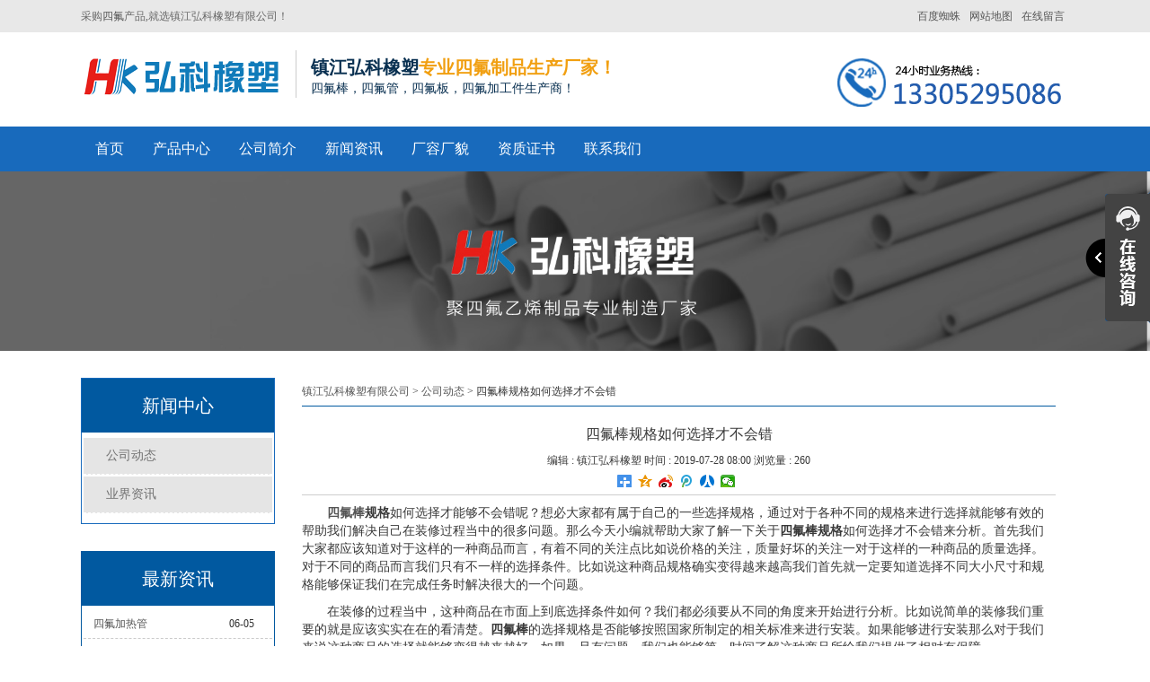

--- FILE ---
content_type: text/html; charset=utf-8
request_url: http://www.hkteflon.com/a/109.html
body_size: 6484
content:
<!DOCTYPE html>
<html lang="zh-CN">
	<head>
	<meta charset="utf-8">
	
	<meta name="viewport" content="width=device-width, initial-scale=1">
	<title>四氟棒规格如何选择才不会错 - 镇江弘科橡塑有限公司</title>
    <meta name="keywords" content="四氟棒规格">
    <meta name="description" content="四氟棒规格如何选择才不会错">
      <meta http-equiv="Cache-Control" content="no-transform" />
<meta http-equiv="Cache-Control" content="no-siteapp" /> 
		<meta name="location" content="province=;city=">
  <meta http-equiv="X-UA-Compatible" content="IE=edge,Chrome=1" />
<meta name="renderer" content="webkit">
<meta http-equiv="X-UA-Compatible" content="IE=9" />
      <link href="http://image.hkteflon.com/storage/6244/images/20190423/20190423165225_81719.png" rel="shortcut icon" >
	<link rel="stylesheet" type="text/css" href="http://image.hkteflon.com/storage/6244/tpl/72/css/bootstrap.css"/>
    <link rel="stylesheet" type="text/css" href="http://image.hkteflon.com/storage/6244/tpl/72/css/common.css"/>
    <script src="http://image.hkteflon.com/storage/6244/tpl/72/js/jquery.js" type="text/javascript" charset="utf-8"></script>
    <script src="http://image.hkteflon.com/storage/6244/tpl/72/js/MyJQuery.js" type="text/javascript" charset="utf-8"></script>
	<!--[if lt IE 9]>
	    <script src="http://image.hkteflon.com/storage/6244/tpl/72//js/html5shiv.min.js"></script>
	    <script src="http://image.hkteflon.com/storage/6244/tpl/72//js/respond.min.js"></script>
    <![endif]-->

	</head>
	<body>
<header>
			<div class="header_meta">
				<div class="container">
					<div class="top_left">采购<a href="http://www.zjhkxs.com/" target="_blank" title="四氟">四氟</a>产品,就选镇江弘科橡塑有限公司！</div>
					<div class="top_right">
					<span><a href="http://www.hkteflon.com/ask.html"   target="_blank">在线留言</a></span>
						<span><a href="http://www.hkteflon.com/sitemap.html"  target="_blank">网站地图</a></span>
						
						<span><a href="http://www.hkteflon.com/sitemap.xml"  target="_blank">百度蜘蛛</a></span>
						
					</div>
				</div>
			</div>
			<div class="logo">
				<div class="container">
					<div class="logo_l">
						
							
							<h1>	
							<a class="logo_img" href="http://www.hkteflon.com">
								<img src="http://image.hkteflon.com/storage/6244/images/20190426/20190426164424_71340.png" alt="镇江弘科橡塑有限公司" title="镇江弘科橡塑有限公司" />
							</a>
							</h1>
							<span class="logo_wel">
								<h5>镇江弘科橡塑<font>专业四氟制品生产厂家！</font></h5>
								<p>四氟棒，四氟管，四氟板，四氟加工件生产商！</p>
							</span>
						
					
					</div>
					<div class="logo_r">
						<div class="logo_erwei">
							<img title="镇江弘科橡塑有限公司" src="http://image.hkteflon.com/storage/6244/tpl/72/images/20170602111137_39522.png"  />
						</div>
						
						
					</div>
				</div>
			</div>
			<nav class="navbar">
				<div class="container">
					<div class="m_logo">
						
							<a class="logo_img" href="http://www.hkteflon.com">
								<img src="http://image.hkteflon.com/storage/6244/images/20190426/20190426164429_50352.png" />
							</a>
						<span><img title="镇江弘科橡塑有限公司" src="http://image.hkteflon.com/storage/6244/tpl/72/images/20170602111137_39522.png"  /></span>
					</div>
					
					<div>
						<ul class="nav navbar-nav">
							<li><a href="http://www.hkteflon.com/" title="镇江弘科橡塑有限公司">首页</a></li><li><a href="http://www.hkteflon.com/product.html" title="四氟产品">产品中心</a></li><li><a href="http://www.hkteflon.com/about.html" title="镇江弘科橡塑有限公司简介">公司简介</a></li><li><a href="http://www.hkteflon.com/news.html" title="新闻资讯">新闻资讯</a></li><li><a href="http://www.hkteflon.com/cases.html" title="公司面貌">厂容厂貌</a></li><li><a href="http://www.hkteflon.com/honors.html" title="资质证书">资质证书</a></li><li><a href="http://www.hkteflon.com/contact.html" title="联系方式">联系我们</a></li>
						</ul>
					</div>
				</div>
			</nav>
		</header>
<style type='text/css'>
    .ImTable *{padding:0px;margin:0px}
    .ImTable{border-collapse:collapse;border:9px solid #434343;background:#fff}
    .ImTable h2{font-size:14px;margin-top:5px;color:#333}
    .ImHeader{height:91px;background: url(http://image.hkteflon.com/storage/6244/tpl/72/images/cont_11.png) no-repeat;}
    .ImRow0{background:#fff;line-height:34px;}
    .ImRow1{background:#fff;line-height:34px;}
    a.im,a:hover.im{text-decoration:none; color:#333; font-size: 13px;}
    .ImFooter{height:177px;background: url(http://image.hkteflon.com/storage/6244/tpl/72/images/cont_85.png) no-repeat;}
    </style>
<script type="text/javascript" src="http://image.hkteflon.com/storage/6244/tpl/72/js/im.js"></script>
<div style="position:fixed;_position:absolute;right:0px;width:140px;top:213px;z-index:999999;" id="divOranIm"><div id="kefubtn" style="text-align:right;cursor:pointer;"><img alt="打开客服菜单" src="http://image.hkteflon.com/storage/6244/tpl/72/images/cont_47.png" onclick="__oran_kf_setKf(1,true)"></div><div id="bodd" style="display:none;"><div class="ImHeader" onclick="__oran_kf_setKf(0)" style="cursor:pointer" title="隐藏客服菜单"></div><table class="ImTable" border="0" cellspacing="0" cellpadding="0" width="140"><tbody>

<tr><td><div class="ImRow1"><a title="2646141096" target="_blank" class="im" href="http://wpa.qq.com/msgrd?v=3&site=镇江弘科橡塑有限公司&menu=yes&uin=2646141096"><img src="http://image.hkteflon.com/storage/6244/tpl/72/images/cont_68.png" alt="QQ" style="border:none" align="absmiddle" border="0">四氟售前咨询</a></div></td></tr>

<tr><td><div class="ImRow1"><a title="2646141096" target="_blank" class="im" href="http://wpa.qq.com/msgrd?v=3&site=镇江弘科橡塑有限公司&menu=yes&uin=2646141096"><img src="http://image.hkteflon.com/storage/6244/tpl/72/images/cont_68.png" alt="QQ" style="border:none" align="absmiddle" border="0">四氟加工咨询</a></div></td></tr>

<tr><td><div class="ImRow1"><a title="2646141096" target="_blank" class="im" href="http://wpa.qq.com/msgrd?v=3&site=镇江弘科橡塑有限公司&menu=yes&uin=2646141096"><img src="http://image.hkteflon.com/storage/6244/tpl/72/images/cont_68.png" alt="QQ" style="border:none" align="absmiddle" border="0">售后技术服务</a></div></td></tr>


</tbody></table><div class="ImFooter" onclick="__oran_kf_setKf(0,true)" style="cursor:pointer" title="隐藏客服菜单"></div></div></div>    
	    
<span class="returnTop" style="background: url(http://image.hkteflon.com/storage/6244/tpl/72/images/cont_97.png) no-repeat -42px center #666;"></span>
<script>
	$(function(){
		if ($(window).scrollTop() ==0 ) {
			
		 		 $(".returnTop").css("opacity","0");
		 	}else{
		 		$(".returnTop").css("opacity","1");
		 	}
		 $(window.document).scroll(function() {
		 	if ($(window).scrollTop() ==0 ) {
		 		 $(".returnTop").css("opacity","0");
		 	}else{
		 		$(".returnTop").css("opacity","1");
		 	}
		 });
		 $(".returnTop").click(function(){
			  $("html,body").animate({scrollTop:0}, 500);
		});
		$(".returnTop").hover(function(){
			  $(this).css("background-position","-100px 0px");
			  $(this).text("返回顶部");
		},function(){
			  $(this).css("background-position","-42px center");
			  $(this).text(" ");
		})
	})

</script> 
<!--内页 BAN-->
<div class="pro_banner z_banner">
	<img src="http://image.hkteflon.com/storage/6244/tpl/72/images/20170601122916_21879.png" />
</div>
<!--内页 BAN 结束-->

<div class="main">
	<div class="left col-lg-3">
		<div class="pro_t">
						<div class="markermenu" id="ddtopmenubar1">
							
							<p>新闻中心</p>
						
						<ul>
							
						<li>
<a href="http://www.hkteflon.com/a/2">公司动态</a>
</li><li>
<a href="http://www.hkteflon.com/a/3">业界资讯</a>
</li>

					</ul>	
					</div>
          </div>	
		<div class="p_news">
			<p class="p_news_t">最新资讯</p>
			<div class="p_news_list">
				<ul>
<li><a href="http://www.hkteflon.com/a/146.html" title="四氟加热管" target="_self">四氟加热管</a><span>06-05</span></li>
</ul><ul>
<li><a href="http://www.hkteflon.com/a/145.html" title="衬四氟管道生产工艺哪一家的比较好" target="_self">衬四氟管道生产工艺哪一家的比较好</a><span>02-25</span></li>
</ul><ul>
<li><a href="http://www.hkteflon.com/a/139.html" title="四氟板供应问题由专业的厂商来解决" target="_self">四氟板供应问题由专业的厂商来解决</a><span>11-29</span></li>
</ul><ul>
<li><a href="http://www.hkteflon.com/a/138.html" title="四氟板焊接是一项精密的工作" target="_self">四氟板焊接是一项精密的工作</a><span>11-28</span></li>
</ul><ul>
<li><a href="http://www.hkteflon.com/a/137.html" title="四氟板技术指标是有严格规定的" target="_self">四氟板技术指标是有严格规定的</a><span>11-27</span></li>
</ul>					
					
			</div>
		</div>
		<div class="lianxi">
						<div class="lainxi_top">
							<span>contact us</span>
							<p>联系我们</p>
						</div>
						<div class="lianxi_bott">
							<img src="http://image.hkteflon.com/storage/6244/tpl/72/images/20170531113650_77534.png" />
						</div>
					</div>
	</div>
	<div class="right  col-lg-9 col-xs-12">
		
			<div class="crumbs">
				<a href="http://www.hkteflon.com/">镇江弘科橡塑有限公司</a> <span>&gt;</span> <a href="http://www.hkteflon.com/a/2">公司动态</a> <span>&gt;</span> 四氟棒规格如何选择才不会错
			</div>
		<div class="page">
        	<div class="newsdetail">
            	<div class="newstitle">四氟棒规格如何选择才不会错</div>
                <dl>
                    <dt>编辑 : <p>镇江弘科橡塑</p>    时间 : 2019-07-28 08:00  浏览量 : 260<div class="bdsharebuttonbox bdsharebuttonboxz" style="width: 18%; margin: 0px auto;"><a href="#" class="bds_more" data-cmd="more"></a><a href="#" class="bds_qzone" data-cmd="qzone" title="分享到QQ空间"></a><a href="#" class="bds_tsina" data-cmd="tsina" title="分享到新浪微博"></a><a href="#" class="bds_tqq" data-cmd="tqq" title="分享到腾讯微博"></a><a href="#" class="bds_renren" data-cmd="renren" title="分享到人人网"></a><a href="#" class="bds_weixin" data-cmd="weixin" title="分享到微信"></a></div>
<script>window._bd_share_config={"common":{"bdSnsKey":{},"bdText":"","bdMini":"2","bdMiniList":false,"bdPic":"","bdStyle":"1","bdSize":"16"},"share":{},"image":{"viewList":["qzone","tsina","tqq","renren","weixin"],"viewText":"分享到：","viewSize":"16"},"selectShare":{"bdContainerClass":null,"bdSelectMiniList":["qzone","tsina","tqq","renren","weixin"]}};with(document)0[(getElementsByTagName('head')[0]||body).appendChild(createElement('script')).src='http://bdimg.share.baidu.com/static/api/js/share.js?v=89860593.js?cdnversion='+~(-new Date()/36e5)];</script>
</dt><dd class="more_img" style="overflow: hidden;">
                    <p style="text-indent:28px"><b><span style="font-family: 宋体;font-size: 14px"><span style="font-family:宋体"><a data-mid="46" href="http://www.hkteflon.com/">四氟棒</a>规格</span></span></b><span style=";font-family:宋体;font-size:14px"><span style="font-family:宋体">如何选择才能够不会错呢？想必大家都有属于自己的一些选择规格，通过对于各种不同的规格来进行选择就能够有效的帮助我们解决自己在装修过程当中的很多问题。那么今天小编就帮助大家了解一下关于</span></span><b><span style="font-family: 宋体;font-size: 14px"><span style="font-family:宋体">四氟棒规格</span></span></b><span style=";font-family:宋体;font-size:14px"><span style="font-family:宋体">如何选择才不会错来分析。首先我们大家都应该知道对于这样的一种商品而言，有着不同的关注点比如说价格的关注，质量好坏的关注一对于这样的一种商品的质量选择。对于不同的商品而言我们只有不一样的选择条件。比如说这种商品规格确实变得越来越高我们首先就一定要知道选择不同大小尺寸和规格能够保证我们在完成任务时解决很大的一个问题</span></span><span style=";font-family:宋体;font-size:14px"><span style="font-family:宋体">。</span></span></p><p style="text-indent:28px"><span style=";font-family:宋体;font-size:14px"><span style="font-family:宋体">在装修的过程当中，这种商品在市面上到底选择条件如何？我们都必须要从不同的角度来开始进行分析。比如说简单的装修我们重要的就是应该实实在在的看清楚。</span></span><b><span style="font-family: 宋体;font-size: 14px"><span style="font-family:宋体">四氟棒</span></span></b><span style=";font-family:宋体;font-size:14px"><span style="font-family:宋体">的选择规格是否能够按照国家所制定的相关标准来进行安装。如果能够进行安装那么对于我们来说这种商品的选择就能够变得越来越好。如果一旦有问题，我们也能够第一时间了解这种商品所给我们提供了相对有保障。</span></span></p><p style="text-indent:28px"><span style=";font-family:宋体;font-size:14px"><span style="font-family:宋体">这种商品究竟该如何去进行选择不会出现错误。对于大部分专家他们能够在第一时间了解这种商品的规格到底会不会出现问题。而对于普通的老百姓而言，我们并不了解这种商品到底是怎么样去进行购买。所以今天的选择和着书本来进行学习，保证在购买过程中能够知道自己到底需要什么样的型号。只要了解信号问题，就能够满足我们在购买过程中的检测实验。而你检测能够变得更加成功让你的选择能够不能跟人家不一样。也正是如此我们在检测的过程当中就必须要实实在在的了解到相关性的知识，满足我们在检测过程检查方式。然后对于这样的一些商品从可靠的途径进行购买，满足我们的需求。</span></span></p>
                    </dd>
                  
                </dl>
             <div class="page_c">
             <a title="四氟棒密度如何判断商品是否有问题" href="http://www.hkteflon.com/a/108.html">上一篇：四氟棒密度如何判断商品是否有问题</a>
					  <a title="聚四氟棒材料怎么选择不会有问题" href="http://www.hkteflon.com/a/110.html">下一篇：聚四氟棒材料怎么选择不会有问题</a>
                    </div>
		</div>    
        </div>
  		<div class="rel_list">
				<div class="rel_list_title">相关新闻</div>
				<ul>
					<li>
							
							<a href="http://www.hkteflon.com/a/146.html"	rel="nofollow" title="四氟加热管">
								四氟加热管
							</a>
							<samp class="n_time">06-05</samp></li><li>
							
							<a href="http://www.hkteflon.com/a/145.html"	rel="nofollow" title="衬四氟管道生产工艺哪一家的比较好">
								衬四氟管道生产工艺哪一家的比较好
							</a>
							<samp class="n_time">02-25</samp></li><li>
							
							<a href="http://www.hkteflon.com/a/139.html"	rel="nofollow" title="四氟板供应问题由专业的厂商来解决">
								四氟板供应问题由专业的厂商来解决
							</a>
							<samp class="n_time">11-29</samp></li><li>
							
							<a href="http://www.hkteflon.com/a/138.html"	rel="nofollow" title="四氟板焊接是一项精密的工作">
								四氟板焊接是一项精密的工作
							</a>
							<samp class="n_time">11-28</samp></li><li>
							
							<a href="http://www.hkteflon.com/a/137.html"	rel="nofollow" title="四氟板技术指标是有严格规定的">
								四氟板技术指标是有严格规定的
							</a>
							<samp class="n_time">11-27</samp></li><li>
							
							<a href="http://www.hkteflon.com/a/135.html"	rel="nofollow" title="四氟板抗压强度大">
								四氟板抗压强度大
							</a>
							<samp class="n_time">11-26</samp></li><li>
							
							<a href="http://www.hkteflon.com/a/134.html"	rel="nofollow" title="四氟板摩擦系数应用途而定">
								四氟板摩擦系数应用途而定
							</a>
							<samp class="n_time">11-24</samp></li><li>
							
							<a href="http://www.hkteflon.com/a/128.html"	rel="nofollow" title="四氟板条作用范围是哪些呢">
								四氟板条作用范围是哪些呢
							</a>
							<samp class="n_time">11-20</samp></li><li>
							
							<a href="http://www.hkteflon.com/a/127.html"	rel="nofollow" title="厂家生产钢衬四氟管道厚度的标准">
								厂家生产钢衬四氟管道厚度的标准
							</a>
							<samp class="n_time">11-18</samp></li><li>
							
							<a href="http://www.hkteflon.com/a/121.html"	rel="nofollow" title="四氟管大口径更好的输送水">
								四氟管大口径更好的输送水
							</a>
							<samp class="n_time">11-14</samp></li>
					
				</ul>
			</div>
	</div>
	<div class="clear"></div>
	<div class="mainfoot"></div>	
</div>

<!--网页底部-->
<style>

    .index_ld_tag{
padding: 5px 0px;
 margin: 15px 0px;
}
  .level1 li:hover a {
    color: white;
}
  .level1 li:hover {
    background: #186abc;
}
</style>

      
<footer>
  
  
			<div class="container">
				

<div class="foot_list">
  <div class="footer_info_img">
 					<h5>镇江弘科橡塑有限公司</h5>
 				<img src="http://image.hkteflon.com/storage/6244/tpl/72/images/20170615222409_74224.gif" alt="微信联系方式" title="微信联系方式" />
 				</div>
	<ul>
      <li><font>公司名称 : 镇江弘科橡塑有限公司</font>  <font>公司地址 : 江苏省扬中市三茅街道城北工业园区内</font></li>
        <li><a href="https://beian.miit.gov.cn/" target="_blank" >苏ICP备2023018157号-1</a> 镇江弘科橡塑有限公司 Copyright   技术支持：<a href="http://www.yzqjwl.com/" title="奇迹网络">奇迹网络</a></li>
	    <li><a href="http://www.hkteflon.com/" title="四氟棒" >四氟棒</a>,<a href="http://www.hkteflon.com/" title="四氟管" >四氟管</a>,<a href="http://www.hkteflon.com/" title="四氟板" >四氟板</a>生产厂家,有20年的生产经验，请放心购买！</li>
	
</li>
	</ul>
</div>
				
		
	</div>
</footer>
<div class="m_footer">
			<a class="m_foot_btn" href="http://www.hkteflon.com"><i class="iconfont_nj"></i><span>首页</span></a>
			<a class="m_foot_btn" href="http://www.hkteflon.com/contact.html"><i class="iconfont_nj"></i><span>联系我们</span></a>
			<a class="m_foot_btn" href="tel:13305295086"><i class="iconfont_nj"></i><span>电话咨询</span></a>
			<a class="m_foot_btn" href="sms:13305295086"><i class="iconfont_nj"></i><span>短信咨询</span></a>
			<a class="m_foot_btn"  title="2646141096" target="_blank" href="mqqwpa://im/chat?chat_type=wpa&uin=2646141096&version=1&src_type=web&web_src=oicqzone.com"><i class="iconfont_footer"></i><span>QQ咨询</span></a>
			<div class="clear"></div>
		</div>
<style>
				.more_img img{
					max-width: 100%;
					height: auto !important;
				}
			</style>
			<script>
				$(function(){
					var str_a=$(".more_img").find("a");
					var str_s=str_a.parent().css("font-size");
					str_a.css("font-size",str_s);
				})
			</script>
<script>
var _hmt = _hmt || [];
(function() {
  var hm = document.createElement("script");
  hm.src = "https://hm.baidu.com/hm.js?117f7d77ee2afcfe6628c14af43542d6";
  var s = document.getElementsByTagName("script")[0]; 
  s.parentNode.insertBefore(hm, s);
})();
</script>
<!--网页底部 结束--> 


<div style="display:none;">no cache</div><div style="text-align:center;display:none;"><span>Processed in 0.465206 Second.</span></div></body>
</html>

--- FILE ---
content_type: text/css
request_url: http://image.hkteflon.com/storage/6244/tpl/72/css/common.css
body_size: 15350
content:
body,html{
	margin: 0px;
	padding: 0px;
	font-family: "微软雅黑";
	font-size: 12px;
	line-height: 1.42857143;
	color: #393939;
}
.main img{
	
    max-width: 100%;
    height: auto !important;
}
h1,
h2,
h3,
h4,
h5,
h6,
.h1,
.h2,
.h3,
.h4,
.h5,
.h6,
p {
	line-height: 1.42857143;
	font-family: "微软雅黑";
	margin: 0px;
	padding: 0px;
}

a:link,
a:visited {
	color: #555;
	text-decoration: none;
}

ul {
	padding: 0px;
	height: auto;
	overflow: hidden;
}

ul li {
	list-style: none;
}


/*内页banner*/

.f_banner,
.f_banner img {
	width: 100%;
}

.f_banner {
	height: 300px;
	overflow: hidden;
}


/*内页公用*/
.index_ld_tag{
padding: 5px 0px;
 margin-bottom: 15px;
}
.crumbs {
    width: 100%;
    padding: 7px 0px;
    margin-bottom: 10px;
    border-bottom: 1px solid #0159a0;
}
.index_tab_active1 a {
    color: white;
}
.newsrelated ul li{
	transition: .8s;
}
.newsre_title{
	width: 100%;
    padding: 7px 0px;
    margin-bottom: 10px;
    border-bottom: 2px solid #cd1e25;
}
.newsrelated ul li:hover .news_right{
	box-shadow: 4px 4px 6px 2px rgba(0,0,0,0.8);
    background:rgb(205, 30, 37);
}
.newsrelated .momomo a,.newsrelated .momomo span{
	transition: .6s;
}
.newsrelated ul li:hover .news_info p a,.newsrelated ul li:hover .momomo a,.newsrelated ul li:hover .momomo span{
	color: #fff;
}
.newsrelated .news_right{
	padding: 8px 0px;
	padding-left: 5px;
	transition: .8s;
}

.newsrelated .momomo{
	width: 63%;
}
/*icon图标*/
@font-face {
  font-family: 'iconfont_nj';  /* project id 299137 */
  src: url('//at.alicdn.com/t/font_me2855fvriyq4cxr.eot');
  src: url('//at.alicdn.com/t/font_me2855fvriyq4cxr.eot?#iefix') format('embedded-opentype'),
  url('//at.alicdn.com/t/font_me2855fvriyq4cxr.woff') format('woff'),
  url('//at.alicdn.com/t/font_me2855fvriyq4cxr.ttf') format('truetype'),
  url('//at.alicdn.com/t/font_me2855fvriyq4cxr.svg#iconfont') format('svg');
}
@font-face {
  font-family: 'iconfont';  /* project id："187148" */
  src: url('//at.alicdn.com/t/font_02hfh50nta0b2o6r.eot');
  src: url('//at.alicdn.com/t/font_02hfh50nta0b2o6r.eot?#iefix') format('embedded-opentype'),
  url('//at.alicdn.com/t/font_02hfh50nta0b2o6r.woff') format('woff'),
  url('//at.alicdn.com/t/font_02hfh50nta0b2o6r.ttf') format('truetype'),
  url('//at.alicdn.com/t/font_02hfh50nta0b2o6r.svg#iconfont') format('svg');
}

@font-face {
  font-family: 'iconfont_footer';  /* project id 325027 */
  src: url('//at.alicdn.com/t/font_cfzl3onswxdjwcdi.eot');
  src: url('//at.alicdn.com/t/font_cfzl3onswxdjwcdi.eot?#iefix') format('embedded-opentype'),
  url('//at.alicdn.com/t/font_cfzl3onswxdjwcdi.woff') format('woff'),
  url('//at.alicdn.com/t/font_cfzl3onswxdjwcdi.ttf') format('truetype'),
  url('//at.alicdn.com/t/font_cfzl3onswxdjwcdi.svg#iconfont') format('svg');
}

.iconfont_footer {
	font-family: iconfont_footer;
	font-style: normal;
}
.iconfont_nj {
	font-family: iconfont_nj;
	font-style: normal;
}
.m_footer{
	display: none;
}
/*icon图标引用*/

.iconfont {
	font-family: "iconfont";
	font-style: normal;
	-webkit-font-smoothing: antialiased;
	-webkit-text-stroke-width: 0.2px;
	-moz-osx-font-smoothing: grayscale;
}



/*header部分开始*/
.header_meta{
	width: 100%;
	height: 36px;
	line-height: 36px;
	overflow: hidden;
	margin: 0px auto;
	background: #e8e8e8;
}
.top_left{
width: 30%;
    height: 36px;
    line-height: 36px;
    font-family: "微软雅黑";
    float: left;
    font-size: 12px;
    color: #666;
}
.page_c a {
    display: block;
    text-align: left;
    color: #333;
    font-size: 14px;
    margin-bottom: 5px;
}
.list_img img{
   width:100%;
}
.top_right{
	width: 65%;
	height: 36px;
	line-height: 36px;
	float: right;
} 
.tag_main{
	display: block;
}
.tag_main h2{
    display: inline-block;
    font-size: 18px;
    font-weight: bold;
    padding: 10px 0;
    margin: 0;
    width: 60px;
    text-align: center;
    background: #104fa1;
    color: #fff;
    margin-bottom: 10px;
}
.tag_main ul li{
    float: left;
    margin: 0 18px 18px 0;
}
.tag_main ul li a{
	 padding: 0 11px;
    height: 34px;
    line-height: 34px;
    border: 1px solid #cfcfcf;
    font-size: 14px;
    display: block;
    color: #888;
    text-align: center;
    float: left;
}
.function {
    display: block;
    text-align: center;
    padding: 15px 0;
}
.index_hezuo .container{
	width: 1200px;
}
.p_news_list li:hover{
	    background: #3F87C1;
    box-shadow: 25px 0px 24px -11px #ffffff inset;
}
.p_news_list li:hover a,.p_news_list li:hover samp{
	color: #fff !important;
}
.list img{
	/*width: 100% !important;*/
}
.pro_t dl dd a:hover{
	background: #3F87C1;
	color: white;
}
.page_c {
    padding-top: 5px;
    border-top: 1px solid #cdcdcd;
}
.top_right span{
	display: block;
	float: right;
}
.top_right span p{
	    display: inline-block;
    height: 36px;
    line-height: 36px;
    font-size: 16px;
    color: #666;
}
.logo_l{
    float: left;
    width: 70%;
    padding-top: 10px;
}
.productsdetailinfo .left div p a img{
   width:100%;
}
.logo_l h1{
	margin: 0px;
}
.logo_img,.logo_wel{
	display: inline-block;
	float: left;
}
.qow{
	font-size: 14px;
}
.logo_img{
	margin-right: 2%;
}
.logo_wel{
	border-left: 1px solid #cdcdcd;
	padding-left: 2%;
}
.logo_wel h5{
	font-size: 20px;
    font-weight: bold;
    margin:0px;
    padding-top: 5px;
    color: #093051;
}
.logo_wel h5 font{
	font-size: 20px;
	color: #f19f10;
}
.logo_wel p{
	font-size: 14px;
	color: #093051;
}
.level1 li:hover a{
   color:white;
}
.logo_r{
	float: right;
	width: 30%;
	margin-top: 10px;
}
.footer_info_img{
  display:none;
}
.logo_tel,.logo_erwei{
	float: right;
}

.index_tab_active1 {  
	  display: block;
    padding: 5px 0px;
    color: #fff;
    background: #bfbfbf;
}
.top_right span a{
	font-size: 12px;
    height: 36px;
    line-height: 36px;
    display: inline-block;
    padding: 0px 5px;	
}
.you_img img{
	width: 100%;
}
.logo{
	width: 100%;
	min-height: 105px;
	background: #fff;
	
    padding-top: 10px;
}
.logo_tel{
	margin-right: 15px;
}
.logo_tel h5{
	font-size: 15px;
    font-weight: bold;
;
    margin: 0px;
    padding-top: 20px;
}
.logo_tel h5 i{
	    font-size: 16px;
    margin-right: 1rem;
}
.logo_tel p{
	    color: #ff5a00;
    font-size: 16px;
    font-weight: bold;
    margin: 0px;
}
header {
	width: 100%;
	background: #e8e8e8;
	z-index: 99;
}

.navbar {
	height: 50px;
	transition: .6s;
	background: #186abc;
	border-radius: 0px;
	margin-bottom: 0px;
	border: 0px;
}

.logo {
	height: 70px;
}

.navbar-header a:focus {
	color: #fff;
}

.nav {
	line-height: 50px;
	height: 50px;
}

.nav li a {
    display: block;
    padding: 15px 16px;
    color: #fff;
    font-size: 16px;
    font-family: "微软雅黑";
    font-weight: 400;
}

.nav li a:focus,
.nav li a:hover {
	background: #f2a41c;
	color: #fff;
	transition: .3s;
}


/*header部分结束*/
.index_main{
	width: 100%;
	overflow: hidden;
	padding-top: 30px;
}
.main_box{
	width: 1100px;
	overflow: hidden;
	margin: 0 auto;
}
.index_left{
	width: 20%;
	float:left;
}
.index_right{
	width: 77%;
	margin-left: 3%;
	float: right;
}
.pro_t_bott{
	background: #235cad;
	width: 100%;
	overflow: hidden;
	text-align: center;
	margin-bottom: 30px;
}
.for_top{
	width: 100%;
    padding: 45px 0px;
	
}
.fot_li{
    width: 20%;
    float: left;
    min-height: 150px;
    transition: .5s;
    padding: 80px 0px 0px 0px;
}
.fot_li:hover{
	transform: rotateY(-360deg);
}
.fot_li h5{
	    text-align: center;
    font-size: 14px;
    margin: 0px;
    font-weight: bold;
}
.fot_li p{
	font-size: 12px;
    margin: 0px;
    text-align: center;
}
.fot_top_li1{
	background: url(../images/for_top1.gif) no-repeat center;
}
.fot_top_li2{
	background: url(../images/for_top2.gif) no-repeat center;
}
.fot_top_li3{
	background: url(../images/for_top3.gif) no-repeat center;
}
.fot_top_li4{
	background: url(../images/for_top4.gif) no-repeat center;
}
.fot_top_li5{
	background: url(../images/for_top5.gif) no-repeat center;
}

.index_boxtop{
	width: 100%;
	overflow: hidden;
	padding: 30px 0px;
}
.index_tit{
	width: 100%;
	overflow: hidden;
	text-align: center;
}
.index_tit_top{
	width: 100%;
	overflow: hidden;
	text-align: center;
}
.index_tit_top samp{
	float: left;
	display: inline-block;
	border: 1px dashed #b2b2b2;
	height: 1px;
	margin-top: 22px;
	width: 44%;
}
.index_tit_top h3{
	float: left;
	font-size: 30px;
	font-weight: bold;
	color: #2f9300;
	margin: 0px 10px;
}
.index_tit p{
	font-size: 14px;
	margin-top: 5px;
}

/*百度地图开始*/
.sitemap p{
	font-size: 18px;
    line-height: 18px;
    padding-bottom: 20px;
    border-bottom: 1px solid #ececec;
    color: #393939;
     margin: 10px 0px;   
}
.sitemap ul li a{
	    border: 1px #cecece solid;
    border-radius: 5px;
    color: #a5a5a5;
    margin-right: 5px;
    display: inline-block;
    padding: 5px 10px;
}
.sitemap ul li:first-of-type {
    margin-left: 30px;
}
.sitemap ul li {
    float: left;
}
.sitemap p a{
	font-size: 18px;
}
/*百度地图结束*/
/*我们的优势*/
.index_youshi{
	width: 100%;
	height: auto;
	padding-top: 30px;
	background: #e7ffdc;
}
.you_ee{
	position: relative;
	transition: .5s;
}
.in_you_main{
	width: 100%;
	overflow: hidden;
}
.in_you_tit{
	width: 100%;
	padding: 57px 0px;
	background: #e5e5e5;
	margin-bottom: 67px;
	text-align: center;
}
.in_you_tit img{
	margin: 0px auto;
}
.you_til,.you_tir{
	width: 100%;
	
}
.you_t1{
	background: url(../images/you_1.png) no-repeat;
	left: -100%;
}
.you_t3{
	background: url(../images/you_3.png) no-repeat;
	left: -100%;
}
.you_t4{
	
	left: -100%;
	margin-top: 40px;
	background: url(../images/you_4.png) no-repeat;
}
.you_t2{
	margin-top: 40px;
	
	left: -100%;
	background: url(../images/you_2.png) no-repeat;
}
.you_ti_t1{
	color: #2f9300;
	    padding-left: 140px;
    font: 600 22px/25px 微软雅黑;
    padding-top: 15px;
    font-size: 30px;
    
}
.in_you_main_ri{
	width: 40%;
	float: right;
	margin-top: 20px;
}
.in_you_main_ri img{
	margin-bottom: 70px;
}
.in_you_main_le{
	float: left;
	width: 56%;
}
.index_abouts{
	width: 100%;
	overflow: hidden;
	background: url(../images/abouts_img.png) no-repeat top;
}
.index_newss{
	margin-top: 30px;
}
.index_aboutbox{
	width: 45%;
	float: right;
	overflow: hidden;
}
.index_aboutbox h2{
   color: white;
}
.index_aboutbox p{
	font-size: 14px;
    color: white;

}
.about_con img{
	    float: left;
    margin-right: 10px;
    margin-top: 5px;
}
.index_titbox{
	width: 100%;
	overflow: hidden;
	padding: 30px 0px;
}
.home_news{
	width: 29%;
	margin: 0 2%;
	overflow: hidden;
}
.title{
	overflow: hidden;
}
.index_tit_top2 samp{
	width: 40%;
}
.about_con h3{
	    font-size: 20px;
    color: white;
    margin-bottom: 0px;
    margin-top: 10px;
}
.about_con p{
	    font-size: 30px;
    font-weight: bold;
    line-height: 26px;
    color: #ffae00;
}
.you_ti_t1 span{
	    font: 200 14px/25px "Arial";
    color: #999999;
    padding-left: 10px;
}
.you_ti_t2{
    color: rgb(51, 51, 51);
    margin: 20px 0px 0px 170px;
    font: 400 14px/30px 微软雅黑;	
}
.you_ti_t2 ul li{
    width: 100%;
    display: inline-block;
    padding-left: 25px;
    background: url(../images/tit.png) 0px 9px no-repeat;
    font: 400 14px/30px 微软雅黑;
}
.cr{
	color: rgb(255,0,0);
}
/*我们的优势结束*/
/*banner开始*/

/*banner结束*/

.index_s_ban {
	width: 100%;
	height: 188px;
	background: url(../images/nei.jpg) no-repeat center;
}

.index_s_ban1 {
	width: 100%;
	height: 188px;
	background: url(../images/nei2.png) no-repeat center;
}

.i_tel {
	float: right;
	width: 20%;
	padding: 54px 0px 0px 10px;
}

.i_tel p {
	color: rgb(255, 255, 255);
	font: 600 18px/21px 微软雅黑;
}

.i_tel .i_inq {
	background: url(../images/more1.jpg) no-repeat;
	width: 105px;
	height: 31px;
	margin: 15px 0 0 15px;
}


/*内容开始*/

.index_pro {
	width: 100%;
	padding: 20px 0px;
	overflow: hidden;
	background: #7b7676;
}

.index_title h2 {
	margin: 0px;
	display: block;
	font-size: 40px;
	font-weight: bold;
	color: #fff;
	line-height: 1;
}
.index_about{
	width: 100%;
	height: auto;
	overflow: hidden;
	padding: 70px 0px;
	
}
.in_about_img,.in_about_info{
	width: 50%;	float: left;
}
.in_about_img img{
	width: 100%;
}
.faMu_top{
	text-align: center;
	background: url(../images/fatopbg.png) top ;
	overflow: hidden;
	padding: 15px 0px;
}
.faMu_top span{
	font-size: 14px;
	color: white;
}
.faMu_top p{
	font-size: 25px;
	color: white;
}
.in_about_info{
	padding-left: 5%;
	font-size: 14px;
	line-height: 24px;
}
.pro_t{
	border: 1px solid #186abc;
	margin-bottom: 30px;
}
.more_b{
	float: right;
	margin-top: 15px;
	width: 150px;
	height: 40px;
	text-align: center;
	line-height: 40px;
	color: #c9c9c9;
	transition: .6s;
	border: 1px solid #c9c9c9;
	font-size: 14px;
}
.more_a{
	width: 150px;
	height: 40px;
	text-align: center;
	line-height: 40px;
	color: #e60013 !important;
	transition: .6s;
	margin: 0px auto;
	border-radius: 5px;
	border: 1px solid #e60013;
	font-size: 14px;
	display: inline-block;
}
.more{
	width: 100%;
	text-align: center;
}
.more_b:hover,.more_a:hover{
	background: #e60013;
	color: #fff !important;
	border: 1px solid #e60013;
}
.index_pro_tie {
	width: 100%;
	height: 100%;
	position: absolute;
	top: 0px;
	left: 0px;
	padding: 0px 3%;
	background: rgba(227, 36, 51, 0.8);
	color: #fff;
	opacity: 0;
	transition: .8s;
}
.index_pro_tie em{
	font-size: 18px;
    color: #fff;
    padding: 5px 0px;
    display: inline-block;
    border-bottom: 5px solid #fff;
}
.index_pro_tie a {
	text-align: center;
	font-size: 24px;
	padding: 5% 0px;
	width: 100%;
	color: #fff;
	display: block;
}
.index_pro_tie p{
	color: #fff;
}
.index_pro ul li:hover .index_pro_tie {
	opacity: 1;
}

.index_pro ul li:hover img {
	transform: scale(1.2);
	transition: .6s;
}


/*内容结束*/


/*新闻开始*/

.index_news {
	width: 100%;
    height: auto;
    overflow: hidden;
    padding: 50px 0px 30px 0px;
    background-size: cover;
}
.in_news_main{
	width: 100%;
	overflow: auto;
}
.in_news_main:first-of-type{
	margin-right: 5%;
}
.news_more{
	float: right;
	padding-top: 3px;
}
.title{
    padding: 5px 0px;
    position: relative;
    border-bottom:2px solid #808080;	
}
.title p{
	    float: left;
    font-size: 20px;
    margin-bottom: 0px;
    font-weight: bold;
    color: #2f9300;
}
.title a{
	    float: right;
    font-size: 16px;
    margin-top: 6px;
}
.home_news{
	float: left;
}
.home_news li{
	width: 100%;
	overflow: hidden;
	margin: 5px 0px;
	padding-left: 10px;
	background: url(../images/listdian.png) no-repeat left;
}
.index_geyin{
	width: 100%;
	overflow: hidden;
	padding-top:30px ;
}
.index_anli{
	width: 100%;
	overflow: hidden;
	padding: 30px;
}
.in_ye_main{
	width: 100%;
	padding-top: 30px;
}
.in_ye_main ul {
    width: 900%;
    position: relative;
    left: 0px;
}
.in_ye_main ul li {
    width: 378px;
    float: left;
    margin: 0px 10px;
    background: #fff;
    transition: .6s;
    background: #eeeeee;
}
.in_ye_main ul li p {
    margin-bottom: 0px;
}
.in_ye_main ul li span {
    width: 100%;
    display: block;
    overflow: hidden;
    text-align: center;
    border-bottom: 1px dashed #bfbfbf;
}
.english {
	padding: 10px;
	color: #bfbfbf;
	font-size: 10px;
}
.ye_info {
    font-size: 16px;
    color: white!important;
    display: inline-block;
    padding: 5px 45px;
    margin-top: 30px;
    margin-bottom: 30px;
    overflow: hidden;
    white-space: nowrap;
    text-overflow: ellipsis;
    background: #2f9300;
    transition: .6s;
}
.in_ye_main ul li p img{
	width: 100%;
}
.index_geyin img{
	width: 100%;
}
.home_news li a{
	float: left;
    font-size: 14px;
    width: 73%;
    display: block;
    text-overflow: ellipsis;
    white-space: nowrap;
    overflow: hidden;
}
.home_news li span{
	float: right;
	font-size: 14px;
}
.title h2{
	display: inline-block;
	font-size: 20px;
	margin: 0px;
}
.title h2 span{
	font-size: 12px;
	margin-left: 5px;
}
.main .left{
	width:21%;
	padding-left: 0px;
}
.main .right{
	width: 79%;
}
.news_img_l{
	width: 45%;
	float: left;
	overflow: hidden;
}
.m_logo{
	display: none;
	width: 50%;
}
.new_img_r{
	width: 55%;
	float: left;
	padding-left: 5%;
}
.newsimage{
	    display: block;
    height: auto;
    overflow: hidden;
    margin: 10px 0px;
}
.new_img_r h5{
	margin: 0px;
	margin-bottom: 10px;
}
.new_img_r h5 a{
	font-size: 16px;
}
.new_img_r p{
	display: inline-block;
	color: #acacac;
	line-height: 15px;
	word-break: break-word;
}
.news_list
{
	height: auto;
	overflow: hidden;
	margin: 15px 0px;
}
.news_list:hover .news_time{
	transform: rotateY(360deg);
	background: rgba(0,0,0,0.6);
}
.news_list:hover .new_info{
	background: rgba(0,0,0,0.6);
	color: #fff !important;
	border-bottom: 1px solid rgba(0,0,0,0.6);
}
.new_info{
	display: inline-block;
    height: 45px;
    line-height: 45px;
    width: 86%;
    text-indent: 8px;
    transition: .8s;
    overflow: hidden;
    display: block;
    text-overflow: ellipsis;
    white-space: nowrap;
    font-size: 16px;
    color: #000 !important;
    border-bottom: 1px solid #cdcdcd
}
.news_main{
	width: 100%;
	height: auto;
	overflow: hidden;
}
.news_time{
	width: 12%;
    text-align: center;
    height: auto;
    overflow: hidden;
    float: left;
    transition: .6s;
    margin-right: 2%;
    background: #e60013;
}
.news_time samp{
	font-size: 20px;
    color: #fff;
    font-weight: bold;
    margin: 0px;
    font-family: "微软雅黑";
}
.news_time p{
	    color: #fff;
    margin: 0px;
}
.undex_red{
	position: absolute;
	bottom: -1px;
	left: 0px;
	background: #e60013;
	width: 15%;
	height: 2px;
}
/*新闻结束*/


/*我们的服务开始*/

.index_fuwu {
	width: 100%;
	padding-bottom: 6%;
}

.i_fuwu_title {
	text-align: center;
	margin: 0px 0px 50px 0px;
}

.i_fuwu_title h2 {
	color: rgba(0, 0, 0, 0.8);
	font-size: 42px;
}

.i_fuwu_title p {
	font-size: 24px;
}

.i_fuwu_ul {
	height: auto;
	overflow: hidden;
}

.i_fuwu_ul li {
	text-align: center;
	padding: 20px 0px;
	transition: .6s;
	margin: 10px 0px;
}

.i_fuwu_ul li span {
	font-size: 86px;
	border-radius: 50%;
	padding: 20px;
	transition: .6s;
	color: rgba(0, 0, 0, 0.8);
	border: 5px solid rgba(0, 0, 0, 0.8);
}

.i_fuwu_ul li h3 {
	font-size: 16px;
}

.i_fuwu_ul li:hover {
	transform: rotateY(360deg) scale(1.2);
	background: rgba(0, 0, 0, 0.8);
	color: #fff;
}

.i_fuwu_ul li:hover span {
	color: #fff;
	border-color: #fff;
}

.i_fuwu_so {
	width: 100%;
	text-align: center;
	margin-top: 30px;
}


/*我们的服务结束*/


/*产品中心开始*/
.pduct_t{
	    width: 217px;
    height: 40px;
    display: inline-block;
    text-align: center;
    line-height: 40px;
    font-size: 16px;
    margin-right: 16px;
    color: #343434;
    transition: .5s;
    border: 1px solid #343434;
}
.pduct_main{
	width: 204%;
    margin-top: 40px;
    transition: .8s;
    left: 0px;
    position: relative;
    height: auto;
    overflow: hidden;	
}
.in_picc ul li{
    padding: 2px;
    position: relative;
    overflow: hidden;
}
.in_picc ul li p{
	margin-bottom: 0px;
}
.in_picc ul li p img{
	transition: .4s;
}
.index_f_ban{
	width: 100%;
	height: auto;
	overflow: hidden;
}
.index_f_ban img{
	width: 100%;
}
.in_picc ul li:hover .pro_div{
	top: 0px;
}
.in_picc ul li:hover img{
	transform: scale(1.2);
}
.pro_div{
	position: absolute;
	display: inline-block;
	width: 100%;
	height: 100%;
	left: 0px;
	font-size: 36px;
	padding: 2px;
	line-height: 200px;
	transition: .6s;
	top: -100%;
	background: rgba(230,0,19,0.6);
	color: #fff !important;
	text-align: center;
}
.pro_div:hover,
.pro_div:focus{
	color: #fff;
}
.in_picc ul li img{
	width: 100%;
}
.index_pduct .container{
	overflow: hidden;
}
.news_product,.featured_product{
	width: 50%;
	float: left;
}
.in_pduct_tit{
	text-align: center;
}
.pduct_t:hover{
	border: 1px solid #e60013;
	background: #e60013;
	color: #fff;
}
.index_pduct{
	width: 100%;
	padding: 20px 0px;
	overflow: hidden;
}
.in_tit{
    width: 100%;
    height: 40px;
    margin-bottom: 30px;
}
.tit_l{
    width: 36%;
    float: left;
    background: url(../images/in_tit_bo.gif) repeat-x 0px 15px;
    height: 40px;
}
.in_tit_for{
	float: left;
    width: 28%;
    height: 40px;
    text-align: center;
}
.in_tit_for b,.in_tit_for p{
	float: left;
}
.in_tit_for b{
    height: 40px;
    padding: 5px 14px;	
}
.in_tit_for p{
	    margin: 0px;
    height: 40px;
    line-height: 40px;
    font-size: 18px;
}
.in_depatmen{
    overflow: hidden;
    width: 100%;
    height: auto;
    border-radius: 15px;
    border: 2px solid #393939;	
}
.in_depatmen p{
	width: 100%;
    text-align: center;
    display: inline-block;
    height: 54px;
    line-height: 54px;
    background: #393939;
    color: #fff;
    font-size: 24px;
}
.in_depatmen .level1 li{
    padding-left: 35px;
    background: url(../images/lef_pro.png) -5px no-repeat;
    background-size: contain;
}
.in_pduct_left{
	margin-top: 80px;
}
.in_depatmen .level1 li a{
    display: inline-block;
    width: 100%;
    height: 50px;
    transition: .5s;
    line-height: 50px;
    overflow: hidden;
    text-overflow: ellipsis;
    white-space: nowrap;
    font-size: 16px;
}
.in_depatmen .level1 li:hover{
	background: rgba(227, 36, 51, 0.8);
}
.in_depatmen .level1 li:hover a{
	color: #fff;
}
.index_product_tit{
	width: 60%;
	display: block;
	margin: 0px auto;
	height: auto;
    overflow: hidden;
}
.index_product_tit a{
    display: inline-block;
    float: left;
    width: 50%;
    text-align: center;
    height: 54px;
    line-height: 48px;
    font-size: 18px;
    color: #393939;
    border: 2px solid #393939;
    transition: .6s;
}
.index_product_tit a:first-of-type{
	border-radius: 10px 0px 0px 10px;
}
.index_product_tit a:last-of-type{
	border-radius: 0px 10px 10px 0px;
}

.index_product_main{
	width: 200%;
    height: auto;
    overflow: hidden;
    transition: .6s;
}
.news_pro,.featured_product{
	width: 50%;
    float: left;
}
.home_products{
	height: auto;
    overflow: hidden;
    width: 100%;
}
.home_ppics {
	float: left;
	width: 100%;
	overflow: hidden;
	height: auto;
}

.home_ppics ul {
	height: auto;
	overflow: hidden;
}

.home_ppics li{
	float: left;
	width: 23%;
	margin: 10px 1%;
	margin-bottom: 10px;
	overflow: hidden;
	position: relative;
	transition: .5s;
}
.home_ppics li p{
	width: 100%;
    margin: 10px auto;
    overflow: hidden;
}
.index_f_about{
	width: 100%;
	overflow: hidden;
	margin-top: 30px;
}
.index_f_aboutbox{
	border: 1px solid #d2d2d2;
	width: 100%;
	margin-top: 20px;
	overflow: hidden;
	padding: 0px 15px;
	padding-top: 30px;
	padding-bottom: 30px;
}
.index_f_aboutle{
	float: left;
	overflow: hidden;
	width: 35%;
	margin-right: 3%;
	margin-top: 15px;
}
.index_f_aboutbot{
	width: 100%;
	overflow: hidden;
}
.index_f_aboutbot a{
	float: right;
	margin-right: 20px;
	font-size: 14px;
}

.news_gongg li:hover a{
	color: #f29801;
}
.index_f_aboutri{
	float: right;
	width: 62%;
}
.index_f_aboutri h3{
	font-size: 35px;
	color: #f29801;
	margin: 0px;
	font-weight: bold;
}
.index_f_aboutri h3 font{
	font-size: 25px;
	color: #666666;
}
.index_f_newsbox .index_titi{
	padding-left: 0px;
}
.index_f_aboutri p{
	font-size: 14px;
	color: #333333;
	line-height: 24px;
}
.hp_class p a img{
	transform: scale(1.2);
}
.pro_newclass {
	position: absolute;
	height: 100%;
	top: 0px;
	background: rgba(0, 0, 0, 0.8);
	color: #393939;
	padding-top: 40%;
	font-size: 24px;
	color: #fff !important;
}
.index_gondying{
	width: 100%;
	height: auto;
	overflow: hidden;
	background: url(../images/gongy_img.png) no-repeat;
	padding: 20px 0px;
}
.gongying{
	width: 60%;
	overflow: hidden;
	text-align: center;
	margin: 0 auto;
}
.gongying h3{
	font-size: 25px;
	color: white;
	margin-bottom: 20px;
}
.gongying p{
	font-size: 14px;
	color: white;
}
.index_tit_top1 samp{
	width: 42%;
}
.gongying a{
	display: inline-block;
	padding: 10px 45px;
	color: #093051;
	font-size: 16px;
	margin-top: 28px;
	background: white;
	border-radius: 3px;
}
.index_tit h2{
	font-size: 30px;
	color: #2f9300;
	font-weight: bold;
}
.home_ppics li span a {
	width: 100%;
	text-align: center;
	display: block;
	transition: .3s;
    overflow: hidden;
    text-overflow: ellipsis;
    white-space: nowrap;
    font-size: 14px;
    color: #404040;
    background: #dcdcdc;
    padding: 8px 0px;	
}
.home_ppics li{
	border: 2px solid white;
}
.home_ppics li:hover{
	border: 2px solid #d2d2d2;
}
.home_ppics li:hover img{
	transform: scale(1.2);
}
.home_ppics li p a img {
	transition: .3s;
	width: 100%;
}

.pro_l {
	float: left;
}

.pro_r {
	float: right;
}

.main {
	width: 1100px;
	margin: 0px auto;
}
.sort p,
.markermenu p,
.maintitle p {
    text-align: center;
    height: 60px;
    line-height: 60px;
    background:#0159a0;
    color: #fff;
    font-size: 20px;
    margin-bottom: 5px;
}

.markermenu,.sort{
    margin: 0px auto;
    height: auto;
    padding: 0px;
}
.p_news,.pac_t,.p_news,.p_call{
	width: 100%;
	margin-bottom: 30px;
	
	
    border: 1px solid #0159a0;
}
.pac_tit,.p_news_t,.p_news_t,.p_call_t{
	text-align: center;
    height: 60px;
    line-height: 60px;
    background: #0159a0;
    color: #fff;
    font-size: 20px;
    margin-bottom: 5px;
}
.p_call_list p img{
	width: 100%;
}
.p_call_list{
	padding: 0px 3%;
}
.p_call_list ul li{
	padding: 7px 0px;
}
.p_news_list ul li{
	list-style: none;
	padding: 7px 0px;
    width: 100%;
    height: auto;
    overflow: hidden;
    background: url(../images/icon1.gif) no-repeat 0px;
    border-bottom: 1px #CCCCCC dashed;
    color: #333333;
}
.index_boxtop_le{
	width: 24%;
	float: left;
	padding-right: 2%;
}
.index_boxtop_ri{
	width: 100%;
	float: left;
	border: 1px solid #d2d2d2;
	margin-top: 20px;
}
.index_f_news{
	width: 100%;
	overflow: hidden;
	margin-top: 30px;
}
.index_f_newsbox{
	width: 100%;
	overflow: hidden;
	margin-top: 20px;
	border:1px solid #d2d2d2;
	padding: 15px;
}
.index_f_news_le{
	width: 59%;
	overflow: hidden;
	border:1px solid #d2d2d2;
	margin-right: 3%;
	padding: 10px;
	float: left;
}
.index_f_news_lebott{
	width: 100%;
	overflow: hidden;
}
.index_f_news_lebott ul li{
	
    display: block;
    overflow: hidden;
    text-overflow: ellipsis;
    white-space: nowrap;
}
.newsimages{
	width: 100%;
	overflow: hidden;
	margin-bottom: 10px;
}
.newsimages_ri h4 a{
	font-size: 15px;
	color: #404040;
	font-weight: bold;
}
.newsimages_ri p{
	font-size: 14px;
	color: #808080;
	width: 85%;
}
.newsimages_le{
	width: 36%;
	margin-right: 4%;
	overflow: hidden;
	float: left;
}
.newsimages_ri{
	width: 60%;
	overflow: hidden;
	float: right;
}
.index_f_news_ri{
	width: 38%;
	overflow: hidden;
	border:1px solid #d2d2d2;
	float: right;
	padding: 6px;
}
.news_gongg li{
	margin: 2px 0px;
	overflow: hidden;
	width: 100%;
}
.index_f_news_lebott ul li a{
	font-size: 14px;
	color: #808080;
}
.index_f_news_lebott ul li:hover a{
	color: #f29801;
}
.index_f_news_lebott ul li span{
	font-size: 14px;
	color: #808080;
}
.index_titi1 p{
	font-size: 16px !important;
	margin-left: 0px !important;
} 
.index_titi1{
	border: none !important;
}
.index_titi1 p font{
	font-size: 14px !important;
}
.news_gongg{
  width: 100%;
  overflow: auto;
}
.news_gongg li a{
	float: left;
	width: 70%;
	font-size: 14px;
	color: #737373;
	display: inline-block;
	    overflow: hidden;
    text-overflow: ellipsis;
    white-space: nowrap;
}
.news_gongg li span{
	float: right;
	display: inline-block;
	width: 30%;
	font-size: 14px;
	color: #737373;
}
.pro_t dl{
	padding: 0px 5%;
	margin-bottom: 0px;
	margin-top: 10px;
}
.pro_t dl dt a{
	display: block;
    padding: 8px 15px;
    font-size: 16px;
    text-align: left;
    color: white;
    background:#0159a0;
    
    border-radius: 4px;
}

.index_f_pro{
	width: 100%;
	overflow: hidden;
}
.level1{
		padding: 0px 15px;
	}
	.level1 li{
		
		margin: 2.5px;
	}
	.index_tab_active1{
		border-radius:4px ;
		
	}
.index_titi{
	width: 100%;
	overflow: hidden;
	border: 1px solid #d2d2d2;
	padding: 7px 0px;
	padding-left: 15px;
}
.index_titi p a{
	font-size: 16px;
	margin-bottom: 0px;
	color: #014691;
	float: left;
	line-height: 30px;
}
.index_titi p{
	font-size: 20px;
	margin-bottom: 0px;
	color: #014691;
	float: left;
}
.index_titi p font{
	font-size: 16px;
	color: black;
	line-height: 30px;
}
.souye{
	color: #404040 !important;
}
.index_a{
	display: inline-block;
	font-size: 15px;
	color: #737373;
	float: right;
	margin-right: 15px;
	margin-top: 5px;
}
.index_titi a font{
	color: #104fa1;
	font-size: 15px;
}
.pro_t dl dd a{
	    display: block;
    padding: 6.5px 10px;
    font-size: 15px;
    text-align: left;
    transition: .3s;
    overflow: hidden;
    text-overflow: ellipsis;
    white-space: nowrap;
}
.lianxi{
	width: 100%;
	overflow: hidden;
	margin-bottom: 30px;
	border: 1px solid #235cad;
}
.lainxi_top{
	width: 100%;
	overflow: hidden;
	text-align: center;
	padding: 10px 0px;
	background: #235cad;
}
.lainxi_top span{
	font-size: 14px;
	color: white;
}
.lainxi_top p{
	font-size: 25px;
	color: white;
	margin-bottom: 0px;
}
.lianxi_bott{
	width: 100%;
	overflow: hidden;
	text-align: center;
}
.p_news_list ul li a{
	float: left;
	transition: .3s;
	display: inline-block;
	width: 82%;
	padding-left: 5%;
	    overflow: hidden;
    display: block;
    text-overflow: ellipsis;
    white-space: nowrap;
}
.p_news_list ul li:hover a{
	color: #f000;
}
.p_news_list ul li .n_time{
	float: right;
	    font-family: "微软雅黑";
    font-size: 12px;
    width: 18%;
}
.news_pac,.news_pac1,.p_news_list{
    width: 100%;
    padding: 0px 1%;
}
.news_pac li,.news_pac1 li{
	list-style: none;
	margin-bottom: 15px;
}
.news_pac li span,.news_pac1 li span{
	display: block;
	text-align: center;
}
.news_pac_box{
	width: 100%;
	height: 404px;
	overflow: hidden;
}
.news_pac li p a img,.news_pac1 li p a img{
	width: 100%;
}
.left,.right{
	float: left;
}
.main{
	margin: 30px auto;
	margin-bottom: 0px;
}
.markermenu ul li,.sort ul li {
	float: left;
	width: 98%;
	margin: 1px 1%;
}

.markermenu ul li a,.sort ul li a {
    display: block;
    padding: 10px 25px;
    font-size: 14px;
    text-align: left;
    transition: .3s;
    border-bottom: 1px dashed #fff;
    color: rgba(0,0,0,0.5);
        background: url(../images/lef_pro.png) #e5e5e5 0px no-repeat;
       
}

.markermenu ul li a:hover,
.markermenu ul li a:focus,
.sort ul li a:hover,
.sort ul li a:focus{
	color: #fff;
	background: #3F87C1;    box-shadow: 25px 0px 24px -11px #ffffff inset;
}
.ppics ul li {
    
    text-align: center;
    width: 31.3%;
    float: left;
    margin: 0 1%;
}

.rel_list {
    display: block;
    margin-top: 15px;
}
.rel_list_title {
    font-size: 18px;
    padding: 5px 0px;
    border-bottom: 2px solid #393939;
    margin-bottom: 15px;
}
.rel_list ul li {
    float: left;
    height: auto;
    overflow: hidden;
    width: 49%;
    margin: 5px 0;
    padding: 5px 0;
    transition: .6s;
    border-bottom: 1px dashed #e5e5e5;
}
.rel_list ul li:nth-child(odd){
	margin-right: 2%;
}
.rel_list ul li a {
    overflow: hidden;
    display: inline-block;
    text-overflow: ellipsis;
    float: left;
    width: 90%;
    white-space: nowrap;
    font-size: 14px;
    color: #666;
}
.rel_list ul li samp {
    display: inline-block;
    width: 10%;
    float: left;
    text-align: right;
    font-size: 12px;
    color: #a2a2a2;
}
.x_news_time {
    width: 10%;
    float: left;
    text-align: center;
    height: auto;
    overflow: hidden;
}
.x_news_time b {
    display: block;
    padding: 5px 0px;
    text-align: center;
    color: #fff;
    background: #0159a0;
    font-size: 25px;
}
.bdshare-button-style1-16{
	width: 100% !important;
    text-align: center;
margin: 6px 0 !important;
}
.bdshare-button-style1-16 a {
      float:none  !important;
}
.foot_list ul li .bdshare-button-style1-16{
	width: 100% !important;
    text-align: left;
margin: 6px 0 !important;
}
.actives {
    color: #2f9300 !important;
}
.actives {
    display: block !important;
}
.in_news_title {
    display: block;
    margin: 20px auto;
    width: 80%;
}
.in_news_title ul {
    display: table;
    text-align: center;
    margin: 0px auto;
}
.in_news_title ul li {
    float: left;
    margin: 10px 17px;
    display: inline-block;
    font-size: 16px;
    color: #787878;
}
.in_news_main {
    display: block;
}
.in_news_main_l {
    width: 50%;
    float: left;
}
.in_news_main_l ul {
    display: none;
}
.in_news_main_l ul li {
    display: block;
    padding: 6px 10px 12px 10px;
    height: auto;
    overflow: hidden;
    transition: .6s;
    min-height: 60px;
    border-bottom: 1px solid #eeeeee;
}
.in_news_main_l ul li:hover {
    transform: rotateX(360deg);
    background: #2f9300;
}
.in_news_main_l ul li:hover h5 a, .in_news_main_l ul li:hover p, .in_news_main_l ul li:hover .in_news_list_time, .in_news_main_l ul li:hover .in_news_list_more {
    color: #fff;
}
.in_news_list_l {
    display: inline-block;
    width: 80%;
    float: left;
}
.in_news_list_l h5 {
    margin: 0px;
}
.in_news_list_l h5 a {
    display: block;
    font-size: 16px;
    color: #5d5c5c;
    line-height: 1.8;
}
.in_news_list_l p {
    display: block;
    font-size: 14px;
    color: #a2a2a2;
}
.in_news_list_r {
    display: inline-block;
    width: 17%;
    float: left;
    margin-left: 3%;
    position: relative;
    text-align: right;
}
.in_news_list_r .in_news_list_time {
    display: block;
    font-size: 12px;
    color: #a2a2a2;
}
.in_news_list_r .in_news_list_more {
    position: absolute;
    bottom: -36px;
    font-size: 12px;
    color: #a2a2a2;
    width: 100%;
    display: block;
}
.in_news_main_r {
    width: 48%;
    float: left;
    margin-right: 2%;
    text-align: center;
}
.in_news_main_r img {
    width: 100%;
}
.x_news_time h5 {
    padding: 5px 0px;
    display: block;
    border: 1px solid #d2d2d2;
    border-top: 0px;
    text-align: center;
    font-size: 14px;
    color: #7e7e7e;
    margin: 0px;
}
.ptxts ul li {
	margin: 10px 1%;
	position: relative;
	overflow: hidden;
	width: 31.33%;
	padding: 0px;
}
.sr-bdimgshare .bdimgshare-content,.sr-bdimgshare-black .bdimgshare-bg{
	display: none !important; 
}
.ptxts ul li p {
	overflow: hidden;
	height: auto;
	margin-bottom: 0px;
}

.pro_new_div {
	width: 100%;
	height: 100%;
	background: rgba(0, 0, 0, 0.6);
	position: absolute;
	top: -100%;
	transition: .9s;
	color: #fff;
}
.moeq:hover .pro_new_div{
	top: 0px;
}
.moeq{
	padding: 0px;
	margin: 10px  1%;
	width: 23%;
	overflow: hidden;
}

.pro_more a,
.pro_zx a,
.pro_new_div span {
	color: #fff;
}

.pro_new_div span {
    display: block;
        padding: 0px 15px 0px 15px;
    height: 100%;
}
.pro_new_div span a{
	    color: #fff;
    display: inline-block;
    height: 100%;
    width: 100%;
    padding-top: 30%;
    text-align: center;
}
.pro_new_div_a{
	color: #fff;
	text-align: center;
	display: block;
}
.pro_new_div_btn{
	display: inline-block;
    width: 50%;
    font-size: 8px;
    text-align: center;
    padding: 3px 0px;
    font-family: "微软雅黑";
    color: #fff;
    border: 1px solid #fff;
    border-radius: 5px;
}
.ptxts ul li p a img {
	width: 100%;
	transition: .3s;
}

.pro_fo_t {
	text-align: center;
	width: 100%;
	display: block;
	font-size: 11px;
	color: #666 !important;
	padding: 5px 0px;
	text-indent:5px;
	overflow: hidden;
    display: block;
    text-overflow: ellipsis;
    white-space: nowrap;
}

.ptxts ul li dl {
	height: auto;
	overflow: hidden;
}

.ptxts ul li dl dd:first-of-type a {
	border-radius: 5px 0px 0px 5px;
}

.ptxts ul li dl dd:last-of-type a {
	border-radius: 0px 5px 5px 0px;
}

.ptxts ul li dl dd a {
	text-align: center;
	display: block;
	padding: 10px;
	color: #fff;
}

.pro_new_div dl {
	position: relative;
	bottom: -63%;
}

.ptxts ul li dl dd,
.pro_new_div dl dd {
	width: 50%;
	float: left;
}

/*单页样式结束*/

/*单页样式开始*/
/*合作客户开始*/
.index_hezuo{
	width: 100%;
	background: #e5e5e5;
	padding: 75px 0px 44px 0px;
}
.in_hezuo_tit{
	width: 100%;
	text-align: center;
	margin-bottom: 66px;
}
.in_hezuo_tit h3{
	font-size: 13px;
	font-weight: bold;
	margin-bottom: 0px;
}
.in_hezuo_tit p{
	font-size: 12px;
}
.index_hezuo ul li{
	float: left;
	width: 178px;
	height: 178px;
	background: #fff;
	
	transition: .6s;
	transform: rotateZ(45deg);
	margin: 38px;
	
	text-align: center;
	overflow: hidden;
}
.index_hezuo ul li:hover{
	transform: rotateY(-180deg) rotateZ(45deg);
}
.index_hezuo ul{
	padding-left: 6%;
}
.index_hezuo ul:last-of-type{
	transform: translate(127px,-120px)
}
.index_hezuo ul li img{
    transform: rotateZ(-45deg) translate(-37px,30px);
}
/*合作客户结束*/
/*产品中心结束*/

.pageNav {
	text-align: center;
	padding: 20px 0px;
}


/*公司简介开始*/

.company ul li {
	width: 100%;
	padding-bottom: 10px;
}

.company ul li p {
	float: left;
	display: block;
}


/*公司简介结束*/


/*案例展示开始*/


/*案例展示结束*/


/*新闻动态开始*/

.news_left {
	width: 35%;
	float: left;
}

.news_left em {
	display: inline-block;
	float: left;
	text-align: center;
	padding: 5px 20px 5px 10px;
	transition: .3s;
	border-radius: 50%;
}

.list ul {
	height: auto;
	overflow: hidden;
}

.list ul li {
	margin: 10px 0px 0px 0px;
}

.news_left em b {
	display: block;
	font-size: 36px;
	line-height: 0.8;
	margin-top: 2px;
}

.news_info {
	float: left;
	width:80%;
	margin-left: 5%;
}
.news_info h4 {
    margin-bottom: 3px;
    overflow: hidden;
    margin-top: 0px;
    white-space: nowrap;
    text-overflow: ellipsis;
}
.news_info h4 a {
    font-size: 16px;
    color: #000;
}
.qow {
    font-size: 14px;
}
.news_img{
	width: 26%;
	float: left;
}
.news_img img{
	width: 100%;
}
.news_right {
	width: 100%;
	float: left;
	border-bottom: 1px solid #393939;
	padding-bottom: 15px;
}
.momomo{
	    position: absolute;
    bottom: 15px;
    width: 66%;
}

.sort ul li a {
	display: block;
	padding: 20px;
	font-size: 18px;
	text-align: center;
	transition: .3s;
}
.about img{
	width: 100% !important;
}
.sort ul {
	height: auto;
	overflow: hidden;
}

.sort ul li a:hover,
.sort ul li a:focus {
	background: #393939;
	color: #fff;
}

.newstitle {
	text-align: center;
	font-size: 16px;
	padding: 10px 0px;
}

.newsdetail dl dt {
	text-align: center;
	border-bottom: 1px solid #cdcdcd;
   color: rgb(57, 57, 57);
    font-weight: normal;
}
.newsdetail dl dt p{
	display: inline-block;
}
.newsdetail dl dd p {
	width: 100%;
	margin: 10px auto;
}

.in_tel1 {
	width: 100%;
	background: url(../images/left7.jpg) 2px center no-repeat;
	height: 182px;
	margin-top: 3px;
	background-size: contain;
}


/*新闻动态结束*/


/*友情链接开始*/

.links {
	width: 100%;
	height: auto;
	overflow: hidden;
	margin-bottom: 10px;
}

.links_t {
    display: inline-block;
    font-size: 18px;
    line-height: 1.5;
    float: left;
    margin: 0px;
    color: black;
}

.links_a {
    width: 90%;
    display: block;
    float: left;
}
.links_a a:hover{
	color: #014691;
}
.links_a a {
	display: inline-block;
	padding: 5px 8px;
	transition: .5s;
	color: #404040;
	font-size: 14px;
}



/*友情链接结束*/


/*底部开始*/

footer {
	width: 100%;
	padding: 20px 0px 20px 0px;
	background: #104fa1;
}
.foot_logo h5{
	height: auto;
	overflow: hidden;
	margin: 0px;
}
.foot_logo p{
	text-align: center;
}
.foot_logo p a{
	    font-size: 30px;
    font-weight: bold;
    color: #e60013;
    text-align: center;
}
.foot_logo p a i{
	    font-size: 30px;
    color: #f00;
    margin-right: 5%;
}
.foot_list ul li{
	padding: 5px 0px;
	font-size: 13px;
	color: white;
}
.foot_list ul li b,.foot_list ul li span,.foot_list ul li span a,.foot_list ul li a{
	font-size: 14px;
	color: white;
}
.f_logo_img{
	    display: block;
    width: 100%;
    text-align: center;
}

.page{
	padding: 0px;
}
.foot_er p a{
	font-size: 20px;
    font-weight: bold;
    color: #2F9300;
}
.foot_er p i{
	font-size: 20px;
    color: #2F9300;
    margin-right: 5px;
}
.faMu{
	    border: 1px solid #235cad;
	    margin-bottom: 0px;
	    max-height: 720px;
	    overflow: hidden;
}
.foot_meta{
	overflow: hidden;
}
.foot_meta {
	display: inline-block;
}
.foot_meta  a{
	    height: 36px;
    line-height: 36px;
    font-size: 14px;
    color: white;
    display: inline-block;
    text-align: center;
}
.foot_ul em,
.foot_ul p,
.foot_ul p span,
.foot_ul p samp,
.foot_ul p a,
.foot_ul em a,
.foot_ul li h5 {
	color: #fff;
}
.foot_ul p a:first-of-type{
	margin-right: 20px;
}
.foot_ul li h5 {
	font-size: 32px;
}

.foot_ul em a {
	font-size: 28px;
}

.foot_ul p,
.foot_ul p a {
	font-size: 14px;
}
.d_logo{
	display: none;
}
.d_ditu{
	display: block;
}
/*底部结束*/


/*产品内页开始*/

.productsdetailinfo .left {
	width: 37%;
	float: left;
}
.productsdetailinfo .left div {
    text-align: center;
}
.productsdetailinfo .right {
	width: 58%;
	margin-left: 4%;
	float: left;
}

.info dl dt, .inq_title {
    font-size: 18px;
    padding: 5px 0px;
    border-bottom: 1px solid #eee;
    margin-bottom: 15px;
    color: #999;
}

.ppics ul li {
	
	text-align: center;
}

#photo1 p {
	text-align: center;
}
.productsdetailinfo .left div p {
    padding: 2px;
    border: 1px solid #eee;
}
.for_wo {
    display: block;
    color: #999 !important;
    margin-top: 5px;
    text-align: center;
}
.productsdetailinfo .left ul li {
    display: inline-block;
    float: left;
    margin-right: 2px;
}
.ppics ul li p a img {
	width: 100%;
	height: 100%;
}

.productsdetailinfo .right ul li p {
    padding: 5px 0px;
    min-height: 28px;
    line-height: 28px;
    margin: 5px 0px;
    clear: both;
    color: #999;
    font-weight: bold;
    border-bottom: 1px solid #eee;
    position: relative;
    line-height: 2;
}
.productsdetailinfo .right ul li p b {
    display: inline-block;
    width: 14%;
    margin-right: 2px;
    font-size: 14px;
    color: #999;
}
.productsdetailinfo .right ul li p span {
    display: inline-block;
    font-weight: bold;
    color: #999;
}
.abstract {
    line-height: 1.6;
    font-size: 14px;
    color: #999;
}
.abstract p b {
    font-size: 14px;
    color: #999;
    margin-bottom: 3px;
}
.productsdetailinfo .right .product_show_more {
    display: block;
    margin-top: 15px;
    height: auto;
    overflow: hidden;
}
.productsdetailinfo .right .product_show_more .more_p_a {
    padding: 10px 25px;
    display: inline-block;
    float: left;
    margin-right: 20px;
    color: #fff;
    font-size: 16px;
    background: rgba(252,2,21,1);
}
.productsdetailinfo .right .product_show_more .more_p_b {
    padding: 10px 25px;
    display: inline-block;
    float: left;
    color: #fff;
    font-size: 16px;
    background: rgba(1, 159, 233,1);
}
.productsdetailinfo .right .product_show_more .more_p_a:hover {
    background: rgba(252,2,21,.6);
}
.productsdetailinfo .right .product_show_more .more_p_b:hover {
    background: rgba(1, 159, 233,.6);
}
/*产品内页结束*/

.clear {
	clear: both;
	width: 100%;
	height: 0px;
}


/*在线咨询开始*/

.inque_t {
	font-size: 18px;
	padding: 10px 0px;
	border-bottom: 5px solid #393939;
	margin-bottom: 15px;
}
.inq_sub {
	width: 100%;
	margin: 0px auto;
	text-align: center;
	margin: 10px 0px;
}

.inq_btn {
	width: 15%;
	height: 36px;
	line-height: 36px;
	color: #fff;
	text-align: center;
	font-size: 16px;
	border: 0px;
}

.sub_btn {
	margin-right: 5px;
	border-radius: 5px 0px 0px 5px;
}

.res_btn {
	border-radius: 0px 5px 5px 0px;
}


/*在线咨询结束*/
.contactus_img{
	width: 100%;
	
	overflow: hidden;
}
.contactus_img img{

}
/*子页banner*/

.z_banner,
.z_banner img {
	width: 100%;
	overflow: hidden;
	margin: 0px auto;
}

/*返回顶部按钮*/

.returnTop {
	position: fixed;
	right: 15px;
	bottom: 50px;
	z-index: 99998;
	cursor: pointer;
	width: 40px;
	height: 37px!important;
	text-align: center;
	white-space: normal;
	font-size: 14px;
	line-height: 17px;
	padding-top: 3px;
	color: #fff;
	opacity: 1;
	display: inline-block;
	background: url(../images/Img/ss.png) no-repeat -42px center #666;
	;
}

#dituContent,
.BMap_mask {
	width: 100% !important;
}
/*JQuery动画样式*/
.index_pro .index_title,.index_pro ul{
	transform: translateX(-100%);
	transition: .8s;
}
.index_title{
	text-align: center;
}
.container{
	overflow: hidden;
}
.foot_meta{
	width: 100%;
	height: 36px;
	line-height: 36px;
	background:#2f9300;
}
/*响应式内容样式*/
@media only screen and (min-width: 568px) and (max-width: 736px) {
	.ban{
		height: 200px !important;
	}
	
	body{
		padding-top: 0px !important;
	}
	.index_youshi{
		min-height: 845px;
	}
	.pro_t{
		margin-bottom: 0px;
	}
	.in_tit_for b{
		width: 30% !important;
	}
	.news_main .in_tit_for b{
		width: 20% !important;
	}

	.logo{
		margin-top: 0px !important;
	}
	
.foot_logo h5{
	width: 45% !important;
}
.news_left{
	width: 25% !important;
}
.new_list li{
	width: 50% !important;
}
.foot_ul p a span, .foot_ul p span{
	width: 36% !important;
}
.foot_ul p samp, .foot_ul p a samp{
	width: 64% !important
}

}
@media only screen and (max-width: 700px) and (min-width: 320px){

.logo_img img{
  width:100%;

}
}
@media only screen and (max-width: 400px) and (min-width: 320px){

.logo_img img{
  width:100%;
 margin-top: 6px;
}
}

@media only screen and (min-width: 100px) and (max-width: 320px) {
	.foot_ul p:first-of-type a{
		width: 100% !important;
	}
}
@media only screen and (min-width: 320px) and (max-width: 769px) {
	.info p img,.newsdetail img{
		width: 100% !important;
		height: auto !important;
	}

.index_ld_tag{
  display:none;
}
.m_logo span {
    text-align: right;
    float: none;
    display: table-cell;
    height: 57px;
    vertical-align: middle;
 width: 50%;
}
.m_logo span img {
    width: 96%;
}
.footer_info_img{
display:block;
}
.footer_info_img img{
width:100%;
}
.logo_img{
    width: 50%;
    display: block;
    float: left;
    margin-right: 0px;
}

	.moeq{
		width: 48%;
	}
	.news_right{
		padding-bottom: 0px;
	}
	.list ul li{
		margin-top: 5px;
		padding: 0;
	}
	.x_news_time b{
		padding: 0px;
	}
.list_img{
       width: 48% !important;
    text-align: center;
}
	.x_news_time h5{
		padding: 0px;
	}
	.index_titi p a,.index_titi p,.index_titi p font{
		font-size: 13px;
		
	}
	.index_left,.index_f_aboutle,.newsimages_le{
		display: none;
	}
	.index_titi .index_a{
		display: none;
	} 
	.index_right,.main_box,.index_f_aboutri,.index_f_news_le,.newsimages_ri,.newsimages_ri p,.index_f_news_ri{
		width: 100%;
	}
	.index_f_news_le{
		margin-bottom: 15px;
	}
.foot_list ul li{
padding:0px;
    line-height: 25px;
}
.foot_list ul li font{
	display:block;
	width:100%;
    line-height: 25px;
}
.footer_info_img h5 {
    display: block;
    margin-bottom: 10px;
    text-align: center;
    font-size: 20px;
    color: #fff;
    font-weight: 300;
}
.footer_info_img {
    display: block;
    width: 100%;
    margin-bottom: 10px;
    text-align: center;
}
	.index_f_newsbox{
		padding: 0px;
		border: none;
	}
	.index_main{
		padding-top: 15px;
	}

	.cont_l{
		display: block;
	}
	.contactus_img{
		display: none;
	}
	.momomo span{
		margin-right: 25px;
	}
.index_f_aboutri h3{
   font-size:30px;
}
	#kefubtn{
		display: none;
	}
	.productsdetailinfo .right{
		margin-left: 0px;
	}
	.x_news_time {
    width: 18%;
}
.news_info{
	width: 72%;
}
.in_news_title ul li{
	margin: 10px 15px !important;
}
.rel_list{
	display: none;
}
.in_news_title{
	width: 100%;
}
	.index_boxtop_le,.in_news_main_r{
		display: none;
	}
	.index_boxtop_ri,.in_news_main_l{
		width: 100%;
	}
	.in_news_list_l h5 a {
    line-height: 1.4;
    font-size: 14px;
}
.in_news_list_r .in_news_list_time {
    line-height: 2.4;
}
.in_news_list_r .in_news_list_more {
    bottom: -20px;
}
.in_news_list_l {
    width: 74%;
}
.in_news_list_r {
    width: 23%;
}
	.home_ppics li{
		width: 48%;
	}
	.index_tit_top samp,.in_you_main_ri,.index_geyin{
		display: none;
	}
	.in_you_main_le{
		width: 100%;
	}
	.you_ee{
		background: none !important;
	}
	.you_ti_t1{
		padding: 0px;
	}
	.foot_logo{
		margin-top: 20px;
		margin-bottom: 15px;
	}
	.you_ti_t2{
		margin: 20px 0px 0px 0px;
	}
	.index_anli,.about_con{
		display: none;
	}
	.home_news{
		width: 96%;
	}
	.index_aboutbox h2,.index_aboutbox p{
		color: black;
		margin-top: 0px;
	}
	.index_aboutbox{
		width: 100%;
	}
	.index_abouts{
		padding: 0px;
		background: none;
	}
	.gongying{
		width: 100%;
	}
	.gongying a{
		margin-top: 0px;
	}
	.gongying h3{
		margin-bottom: 0px;
	}
	.index_gondying{
		padding-bottom: 20px;
		padding-top: 0px;
	}
	.index_tit_top h3{
		float: none;
	}
	.productsdetailinfo .right ul li p b{
		width: auto !important;
		margin-right: 10px;
	}
	.pro_t{
		margin-bottom: 0px;
	}
	.home_ppics,.left, .right{
		padding: 0px;
	}
	.foot_ul p a:first-of-type{
		margin: 0px;
	}
	.you_img{
		display: none;
	}
	.you_til, .you_tir {
    width: 100%;
}
.index_youshi{
	background: none;
}
.in_you_main{
	padding-top: 50px;
}
	.markermenu ul li a, .sort ul li a{
		font-size: 14px;
 text-align:center !important;
	}
	.m_footer{
		display: block;
    height: 50px;
    position: fixed;
    bottom: 0px;
    width: 100%;
    left: 0px;
    
    z-index: 999;
		background:rgb(1, 70, 145);
	}
.faMu_top{
  display:none;
}
	.foot_meta{
		display: none;
	}
	.productsdetailinfo .left{
		display: block;
		width: 100%;
	}
	.left{
		width:100% !important;
	}
.level1 li a{
   text-align:center !important;
   padding: 10px 0 !important;
}
.p_news,.lianxi{
    display:none;
}
.level1 li{
   float:left;
   width:25%;
   border: 1px solid #bfbfbf !important;
}
.sort p, .markermenu p, .maintitle p{
	display: none;
}
.index_tab_active1{
    width:100% !important;
}
	.ptxts ul li{
		width: 48%;
	}
	.m_foot_btn {
    width: 20%;
    float: left;
    height: 50px;
    display: block;
    text-align: center;
    border-right: 1px solid #fff;
}
	.m_foot_btn  i{
		color: #fff;
		margin-right: 5px;
	}
.m_foot_btn i {
    color: #fff;
    display: block;
    font-size: 20px;
}
.m_foot_btn span {
    display: block;
    text-align: center;
    color: #fff;
    font-size: 12px;
}
	.m_logo{
		display: block;
width:100%;
	}
	.navbar {
		    margin: 0px;
    height: auto;
    
    top: 0px;
    z-index: 999;
    width: 100%;
	}
	.level1{
		padding: 0 !important;
		margin: 0 !important;
	}
	.level1 li{
		margin: 0 !important;
		border-radius: 0px;
	}
	.index_tab_active1{
		padding: 0px;
	}
	.index_tab_active1 a{
		    display: block;
    padding: 15px 0px;
    color: #fff;
    background: #bfbfbf;
	}
	.slidebtnbanner{
		bottom: 0px !important;
	}
	.ban{
		height: 100px;
	}
	.logo {
		display: none;
	}
	.foot_ul p:first-of-type a{
		width: 45%;
		float: left;
	}
	.foot_ul p:last-of-type a{
		width: auto;
		display: inline;
		font-size: 12px;
	}
	.header_meta{
		display: none;
	}
	.logo img {
		width: 100%;
	}
	.navbar-header a {
		float: right;
		margin: 0px;
		padding: 0px;
	}
	.for_top,.tit_l,.index_hezuo{
		display: none;
	}
	.in_tit_for{
		width: 100% !important;
	}
	.pduct_t{
		width: 50%;
		margin-right: 0px;
		float: left;
	}
	.index_about{
		padding: 30px 0px;
	}
	.in_about_img, .in_about_info{
		width: 100%;
	}
	.in_you_tit{
		padding: 17px 0px;
		margin-bottom: 0px;
	}
	.in_you_tit img{
		width: 100%;
	}
	.in_about_info{
		padding-left: 0px;
		font-size: 12px;
		line-height: 20px;
	}
	.foot_ul p,
	.foot_ul p a {
		font-size: 14px;
		text-align: center;
		height: auto;
		overflow: hidden;
		width: 100%;
		display: block;
	}
	.foot_ul p a span,
	.foot_ul p span,
	.foot_ul p samp,
	.foot_ul p a samp {
		width: 75%;
		display: inline-block;
		float: left;
		font-family: "微软雅黑";
		font-size: 14px;
	}
	.foot_ul p a span,
	.foot_ul p span {
		text-align: right;
		width: 25%;
	}
	.foot_ul p a samp,
	.foot_ul p samp {
		text-align: left;
	}
	.navbar-header a i {
		font-size: 40px;
		color: #fff;
	}
	.navbar-collapse {
		padding: 0px;
		position: fixed;
    top: 59px;
    left: 0px;
    bottom: 0px;
    width: 100%;
    z-index: 99;
    background: rgba(0,0,0,0.8);
	}
	.d_logo{
	display: block;
	}
	.new_list li{
		padding: 15px 0px;
		margin: 0px;
	}
	.d_ditu{
		display: none;
	}
	.new_list li div a{
		    overflow: hidden;
    text-overflow: ellipsis;
    white-space: nowrap;
	}
	.slidebtnbanner li{
		height: 10px !important;
		line-height: 10px !important;
		font-size: 0px;
	}
	.nav {
		width: 100%;
		height: auto;
		margin: 0px;
	}

.nav li:nth-of-type(1){
display: block;
}
.nav li:nth-of-type(2){
display: block;
}
.nav li:nth-of-type(3){
display: block;
}
.nav li:nth-of-type(4){
display: block;
}
.nav li:nth-of-type(5){
display: block;
}.nav li:nth-of-type(6){
display: block;
}
.nav li:nth-of-type(7){
display: block;
}
.nav li:nth-of-type(8){
display: block;
}
	.nav li {
		    height: 36px;
    width: 25%;
    float: left;
    border: 1px solid #fff;
display: none;
	}
	.nav li:hover {
		border-bottom: 1px dashed #d54e4e;
	}
	.nav li:hover a {
		background: #fff;
		color: #d54e4e;
		transition: .3s;
	}
	.news_l {
		text-align: left;
	}
	.index_title p,
	.news_title p,
	.pro_title p {
		font-size: 15px;
	}
	
	.news_title h2,
	.index_title h2,
	.pro_title h2 {
		font-size: 30px;
	}
	.index_news {
		background: none;
		padding: 30px 0px 25px 0px;
		
	}
	.news_main .in_tit_for b{
		width: 30%;
	}
	.new_list li em {
		margin-right: 10%;
	}
	.slidepicbanner li img {
		width: 100%;
	}
	.you_ti_t1 span{
		display: none;
	}
	.i_fuwu_ul li {
		padding: 5px 0px;
	}
	.i_fuwu_ul li span {
		font-size: 64px;
		padding: 10px;
	}
	.i_fuwu_ul li h3 {
		font-size: 14px;
	}
	.pro_l,
	.pro_r {
		font-size: 24px;
		padding: 10% 0px;
	}
	.pageNav{
		padding: 5px 0px;
	}
	.main {
		width: 100%;
		margin: 0px;
	}
	.markermenu ul li,
	.m_news_title ul li {
		width: 48%;
	}
	.news_left em b {
		font-size: 26px;
	}
	.ptxts ul li dl dd a {
		font-size: 12px;
	}
	.sj_s2 {
		font-size: 8px;
	}
	.news_left em {
		padding: 0px;
		border-radius: 0px;
	}
	.news_left em b {
		transform: skew(17deg) translateX(-5px);
	}
	.productsdetailinfo .right {
		width: 98% !important;
	}
	.inq_btn {
		width: 45%;
	}
	.carousel-indicators,.newsimage{
		display: none;
	}
	.main .right{
		width: 100%;
	}
	.qow{
		margin-bottom: 15px;
		overflow: hidden;
    text-overflow: ellipsis;
    height: 20px;
        white-space: nowrap;
	}
	.in_tit_for b{
		width: 44%;
	}
	.in_tit_for b img{
		width: 100%;
	}
	.in_tit_for p{
		line-height: 28px;
	}
	.in_tit{
		margin-bottom: 0px;
	}
	.index_s_ban,
	.in_tel1,
	.index_s_ban1 {
		display: none;
	}
	.inquiry ul {
		width: 100% !important;
	}
	
	.newsdetail dl dd center img,
	#dituContent,
	.BMap_mask {
		width: 100% !important;
	}
	.nav li a {
		padding: 0px;
    display: block;
    height: 36px;
   
    line-height: 36px;
    font-size: 14px;
    color: #fff;
    text-align: center;
	}
	.foot_ul li {
		text-align: center;
	}
	.foot_ul li h5 {
		font-size: 32px;
		color: #222;
		width: 100%;
		display: block;
		margin: 0px auto;
		background: #fff;
	}
	.links {
		display: none;
	}
	.foot_ul em a {
		border-bottom: 2px solid #fff;
	}
	.foot_ul em {
		margin-bottom: 25px;
		display: inline-block;
	}
	.foot_ul p {
		font-size: 12px;
	}
	.index_pduct .container{
		padding: 0px;
	}
	.index_product_tit a{
		font-size: 14px;
	}
	.in_pro_li{
		width: 33.33333%;
	}
	.foot_er{
		display: none;
	}
	.list p img,.about dl dd p img{
	width: 100% !important;
	height: 90px;
}
.in_news_main{
	width: 100%;
}
.hotline{
	display: none;
}
.sort ul li{
	width: 48%;
}
.index_pro{
	padding: 0px;
}
.new_list li em b{
	font-size: 1.667em;
}
.news_time{
	width: 15%;
}
.new_info{
	width: 83%;
}
.new_list li em{
	width: 37%;
	margin-right: 0px;
}
.new_list li div{
	width: 57%;
	min-height: auto;
}
.new_list li div a{
	padding: 2px 0px;
}
.index_product_main{
	width: 206%;
}
.in_depatmen{
	margin-bottom: 20px;
}
.navbar{
	background: none;
}
.nav li a{
	background: #014691;
}
.in_depatmen .level1 li{
	padding-left: 0px;
    background: none;
    background-size: contain;
    width: 25%;
    float: left;
}
.in_depatmen .level1 li a{
	text-align: center;
}
.new_list li div p{
	overflow: hidden;
    text-overflow: ellipsis;
    white-space: nowrap;
}
.our_kehu,.in_depatmen,.m_news_title,.m_news_title,.sort{
	display: none;
}
.slidebtnbanner{
	left: 40% !important;
}
.in_pduct_left{
	margin-top: 0px;
}
.foot_logo h5{
	text-align: center;
	width: 100%;
	margin: 0px auto;
}
.f_logo_img{
	margin-bottom: 0px;
}
.f_logo_img img{
	width: 100%;
}
footer{
	
padding-top:0px;
padding-bottom: 50px;
}
}
@media only screen and (min-width: 768px) and (max-width: 1024px){
	.index_tit_top samp{
		width: 42%;
	}
.logo_img img{
	width:73%;
}
.list p img, .about dl dd p img {
    width: 100% !important;
    height: 170px;
}
	.pro_t dl dd a{
		padding: 10px 0px !important;
	}
	.news_gongg li{
		margin: 4px 0px;
	}
	.news_gongg li a{
		width: 68%;
	}
	.news_gongg li span{
		width: 32%;
	}
}
@media (min-width:768px) {
	.main_box,
	.main{
		width: 750px
	}
}

@media (min-width:992px) {
	.main_box,
	.main{
		width: 970px
	}
}
@media (min-width:1100px) {
	.main_box,
	.main{
		width:1100px
	}
}
@media only screen and (min-width: 768px) and (max-width: 1438px) {
	.navbar {
		margin: 0px;
	}
	.p_news_list ul li a{
		width: 77%;
	}
	
	.p_news_list ul li .n_time{
		width:21%
	}
	.tit_l{
		width: 33%;
	}
	.in_tit_for{
		width: 34%;
	}
	.in_picc ul li{
		width: 25%;
	}
	.index_hezuo ul li{
		width: 145px;
		height: 145px;
	}
.footer_info_img{
display:black;
}
	.index_hezuo ul:first-of-type{
		transform: translateX(0px);
	}
	.index_hezuo ul li img{
		transform: rotateZ(-45deg) translate(-36px,13px);
	}
	.index_hezuo ul:last-of-type{
		    transform: translate(112px,-114px);
	}
	.qow{
		    overflow: hidden;
    display: block;
		height:40px;
	}

	

	.logo {
		height: 70px;
		line-height: 70px;
	}
	.foot_logo{
		width: 34%;
	}
	.foot_er{
		width: 22%;
	}
	.links_t{
		width: 10%;
	}
	.foot_er p{
		text-align: center;
	}
	.foot_er img {
		width: 60%;
		margin: 0px auto;
	}
	.newsdetail dl dd center im {
		width: 100%;
	}
	.ban{
		height: 350px;
	}
	.foot_er {
		text-align: center;
	}
	.logo a img,
	.slidepicbanner li a img {
		width: 100%;
	}

	.i_tel,
	.in_tel1,
	.index_s_ban1 {
		display: none;
	}
}
.moeq1 {
    padding: 10px;
    margin: 10px 0;
    width: 100%;
    overflow: hidden;
    border-bottom: 1px dashed #dadada;
}
.moeq1 p {
    width: 28%;
    float: left;
    display: block;
    overflow: hidden;
    
}
.moeq1 img {
    width: 100%;
}
.moeq1 .moss1 {
    width:70%;
    float: right;
    display: block;
    padding: 0px 5px;
    text-align: left;
}
.moss_name {

    font-size: 20px;
    color: #000;
    margin-bottom: -3px;
display: inline-block;
    overflow: hidden;
    text-overflow: ellipsis;
    white-space: nowrap;
    width: 100%;
}
.moeq1 h5 {
    display: block;
    font-size: 14px;
    padding: 0px;
    margin:2px 0;
	max-height:75px;
	overflow:hidden;
    line-height: 1.8;
    color: #606060;
}
.cipcs_more {
    display: block;
    text-align: left;
}
.cipcs_more a:nth-of-type(1) {
    background: #bfbfbf;
}
.cipcs_more a {
    width: 124px;
    display: inline-block;
    height: 40px;
    line-height: 40px;
    text-align: center;
    font-size: 14px;
    color: #fff;
    transition: .6s;
}
.cipcs_more a:nth-of-type(2) {
    background: #676363;
}
.cipcs_more a:hover {
    opacity: .6;
}
.list_img {
    width: 31%;
    float: left;
    margin: 10px 1% 0px 1% !important;
    padding: 0px 0px !important;
text-align: center;
}
.list_img p{
	width: 100%;
	margin-top: 10px;
	    margin-top: 10px;
    overflow: hidden;
    white-space: nowrap;
    text-overflow: ellipsis;
}
.news_info{
	margin-left: 1% !important;
}
.list_img p a{
	overflow:hidden;
    white-space:nowrap;
    text-overflow:ellipsis;
    font-size: 14px;
}
.pro_t dl dt a{
	padding: 5px 15px !important;
	overflow:hidden;
    white-space:nowrap;
    text-overflow:ellipsis;
}
.pro_t dl dd a{
	padding: 8px 15px !important;
}
.index_titi p{
	font-size: 16px !important;
	line-height: 27px;
}
.pro_t dl{
	margin-top: 5px !important;
}
@media only screen and (min-width: 767px) and (max-width: 770px){
	.moeq1 h5{
		margin-bottom: 30px !important;
		white-space:  inherit !important;
		margin-top: 20px !important;
		
	}
	.cipcs_more a{
		width: 25% !important; 
	}
	.bdsharebuttonboxz{
		width: 19% !important;
	}
}
@media only screen and (min-width: 320px) and (max-width: 769px){
	
    .moeq1 h5{
        overflow: hidden;
    white-space: nowrap;
    text-overflow: ellipsis;
    margin-bottom: 10px;
    margin-top: 0px;
    }
    .moeq1 p{
    	width: 35%;
    }
.moeq1 .moss1{
	width:63%;
}
    .moss_name{
    	margin-bottom: 0px;
    	font-size: 16px;
    	overflow:hidden;
    white-space:nowrap;
    text-overflow:ellipsis;
    }
    .cipcs_more a {
    width: 40%;
    height: 28px;
    line-height: 28px;
    font-size: 12px;
}
}
.list img {
   /* width: 100% !important;*/
}
.container{
	padding: 0px;
}
.in_ld_tags_title {
    display: block;
    padding: 3px 5px;
    ;
    color: black;
        border: 1px solid #dadada;
    font-size: 16px;
    margin-bottom: 0px;
}
.index_ld_tag {
    padding: 5px 0px;
    margin-bottom: 15px;
}
.in_ld_links_list {
    display: block;
    border: 1px solid #dadada;
    border-top: 0px;
}
.in_ld_links_list ul {
    margin: 0px;
}
.in_ld_links_list a {
    display: inline-block;
    padding: 5px;
    font-size: 14px;
    color: #373737;
}
			.pro_t dl {
    margin: 2.5px !important;
    display: inline-block !important;
    width: 210px !important;
}
.level1{
	margin: 0px;
}
.level1 li{
	text-align: center;
	
}
.level1 li a{
	font-size: 14px;
	display: inline-block;
	padding:7.5px 15px;
	 overflow: hidden;
    text-overflow: ellipsis;
    white-space: nowrap;
    width: 100%;
}
.level1 li:hover a{
	color: #c72318;
}
.container{
	padding: 0px;
}
.in_ld_tags_title {
    display: block;
    padding: 3px 5px;
    
    color: black;
        border: 1px solid #dadada;
    font-size: 16px;
    margin-bottom: 0px;
}
.in_ld_links_list {
    display: block;
    border: 1px solid #dadada;
    border-top: 0px;
}
.in_ld_links_list ul {
    margin: 0px;
}
.in_ld_links_list a {
    display: inline-block;
    padding: 5px;
    font-size: 14px;
    color: #373737;
}
			.pro_t dl {
    margin: 2.5px !important;
    display: inline-block !important;
    width: 210px !important;
}
.level1{
	margin: 0px;
}
.level1 li{
	text-align: center;
	
}
.level1 li a{
	font-size: 14px;
	display: inline-block;
	padding:5.5px 15px;
	 overflow: hidden;
   text-align: left;
    text-overflow: ellipsis;
    white-space: nowrap;
    width: 100%;
}
.level1 li:hover a{
	color: #c72318;
}
table,td,th {
  border: 1px solid #ccc;
}

--- FILE ---
content_type: application/javascript
request_url: http://image.hkteflon.com/storage/6244/tpl/72/js/im.js
body_size: 817
content:
var __oran_top_offset = -260;
function __oran_kf_get(elmId) { return document.getElementById(elmId); }

function __oran_kf_setKf(valtype, writeCookie) {
    if (valtype == 0) {
        __oran_kf_get("bodd").style.display = "none";
        __oran_kf_get("kefubtn").style.display = "";
        if (writeCookie)
            __oran_kf_setCookie("kefutype", 0);
    } else {
        __oran_kf_get("bodd").style.display = "";
        __oran_kf_get("kefubtn").style.display = "none";
        if (writeCookie)
            __oran_kf_setCookie("kefutype", 1);
    }
}
function __oran_kf_getPosition() {
    var top = 0;
    if (document.documentElement && document.documentElement.scrollTop) {
        top = document.documentElement.scrollTop;
    }
    else if (document.body && document.body.scrollTop) {
        top = document.body.scrollTop;
    }
    var left = document.documentElement.scrollLeft;
    var height = document.documentElement.clientHeight;
    var width = document.documentElement.clientWidth;
    return { top: top, left: left, height: height, width: width };
}
function __oran_kf_setPostion(objID) {
    var obj = __oran_kf_get(objID);
    window.onscroll = function () {

        var Position = __oran_kf_getPosition();
        if (document.all) {
            if (navigator.userAgent.indexOf("MSIE 6.0") > 0) {
                obj.style.top = (Position.top) + __oran_top_offset + "px";
            }

        }
        obj.style.right = 0;
    };
    var show = true;
    var cookeVal = __oran_kf_getCookie("kefutype");
    if (cookeVal == null || cookeVal == "0") show = false;
    __oran_kf_setKf(show ? 1 : 0, true);
}
function __oran_kf_setCookie(name, value) {
    var Days = 1;
    var exp = new Date();
    exp.setTime(exp.getTime() + Days * 24 * 60 * 60 * 10000);
    document.cookie = name + "=" + escape(value) + ";expires=" + exp.toGMTString() + ";path=/";
}
function __oran_kf_getCookie(name) {
    var arr;
    var rgx = new RegExp("(^| )" + name + "=([^;]*)(;|$)");
    if (arr = document.cookie.match(rgx)) return unescape(arr[2]);
    else return null;
}